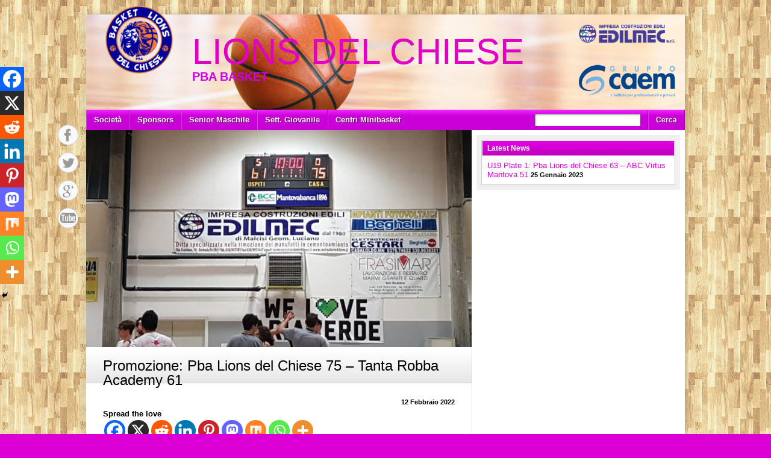

--- FILE ---
content_type: text/html; charset=UTF-8
request_url: https://www.lionsdelchiese.it/2022/02/12/promozione-pba-lions-del-chiese-75-tanta-robba-academy-61/
body_size: 16092
content:
<!DOCTYPE html>
<html lang="it-IT"><head>
<meta charset="UTF-8" />
<title>Promozione: Pba Lions del Chiese 75 - Tanta Robba Academy 61 - Lions del ChieseLions del Chiese</title>
<link rel="profile" href="https://gmpg.org/xfn/11" />
<!--[if IE]>
	<script src="https://html5shiv.googlecode.com/svn/trunk/html5.js"></script>
<![endif]-->
<link rel="pingback" href="https://www.lionsdelchiese.it/xmlrpc.php" />
<link rel="shortcut icon" href="" type="image/x-icon" />
<link rel="icon" href="" type="image/x-icon" />
<script type="text/javascript">
</script><meta name='robots' content='index, follow, max-image-preview:large, max-snippet:-1, max-video-preview:-1' />

	<!-- This site is optimized with the Yoast SEO plugin v20.11 - https://yoast.com/wordpress/plugins/seo/ -->
	<link rel="canonical" href="https://www.lionsdelchiese.it/2022/02/12/promozione-pba-lions-del-chiese-75-tanta-robba-academy-61/" />
	<meta property="og:locale" content="it_IT" />
	<meta property="og:type" content="article" />
	<meta property="og:title" content="Promozione: Pba Lions del Chiese 75 - Tanta Robba Academy 61 - Lions del Chiese" />
	<meta property="og:description" content="Spread the loveParziali: 18-12; 25-16; 18-17; 14-16 LIONS DEL CHIESE TL 2P 3P P Ghidelli Marco 2 4 1 13 Devincenti Diego 0 3 2 12 Lanfranchi Enea 7 2 0 11 Bellini Matteo 0 3 1 9 Simoni Daniele 1 2 1 8 Corradini Sebastiano 0 2 1 7 Soresini Matteo 0 3 0 [&hellip;]" />
	<meta property="og:url" content="https://www.lionsdelchiese.it/2022/02/12/promozione-pba-lions-del-chiese-75-tanta-robba-academy-61/" />
	<meta property="og:site_name" content="Lions del Chiese" />
	<meta property="article:published_time" content="2022-02-12T17:18:04+00:00" />
	<meta property="article:modified_time" content="2022-02-12T17:18:06+00:00" />
	<meta property="og:image" content="https://www.lionsdelchiese.it/wp-content/uploads/2022/02/IMG-20220211-WA0019-e1644686270215.jpg" />
	<meta property="og:image:width" content="1212" />
	<meta property="og:image:height" content="696" />
	<meta property="og:image:type" content="image/jpeg" />
	<meta name="author" content="Paolo" />
	<meta name="twitter:card" content="summary_large_image" />
	<meta name="twitter:label1" content="Scritto da" />
	<meta name="twitter:data1" content="Paolo" />
	<meta name="twitter:label2" content="Tempo di lettura stimato" />
	<meta name="twitter:data2" content="1 minuto" />
	<script type="application/ld+json" class="yoast-schema-graph">{"@context":"https://schema.org","@graph":[{"@type":"WebPage","@id":"https://www.lionsdelchiese.it/2022/02/12/promozione-pba-lions-del-chiese-75-tanta-robba-academy-61/","url":"https://www.lionsdelchiese.it/2022/02/12/promozione-pba-lions-del-chiese-75-tanta-robba-academy-61/","name":"Promozione: Pba Lions del Chiese 75 - Tanta Robba Academy 61 - Lions del Chiese","isPartOf":{"@id":"https://www.lionsdelchiese.it/#website"},"primaryImageOfPage":{"@id":"https://www.lionsdelchiese.it/2022/02/12/promozione-pba-lions-del-chiese-75-tanta-robba-academy-61/#primaryimage"},"image":{"@id":"https://www.lionsdelchiese.it/2022/02/12/promozione-pba-lions-del-chiese-75-tanta-robba-academy-61/#primaryimage"},"thumbnailUrl":"https://www.lionsdelchiese.it/wp-content/uploads/2022/02/IMG-20220211-WA0019-e1644686270215.jpg","datePublished":"2022-02-12T17:18:04+00:00","dateModified":"2022-02-12T17:18:06+00:00","author":{"@id":"https://www.lionsdelchiese.it/#/schema/person/d7b8d7bb1416ea474cef98eeba167ce3"},"breadcrumb":{"@id":"https://www.lionsdelchiese.it/2022/02/12/promozione-pba-lions-del-chiese-75-tanta-robba-academy-61/#breadcrumb"},"inLanguage":"it-IT","potentialAction":[{"@type":"ReadAction","target":["https://www.lionsdelchiese.it/2022/02/12/promozione-pba-lions-del-chiese-75-tanta-robba-academy-61/"]}]},{"@type":"ImageObject","inLanguage":"it-IT","@id":"https://www.lionsdelchiese.it/2022/02/12/promozione-pba-lions-del-chiese-75-tanta-robba-academy-61/#primaryimage","url":"https://www.lionsdelchiese.it/wp-content/uploads/2022/02/IMG-20220211-WA0019-e1644686270215.jpg","contentUrl":"https://www.lionsdelchiese.it/wp-content/uploads/2022/02/IMG-20220211-WA0019-e1644686270215.jpg","width":1212,"height":696},{"@type":"BreadcrumbList","@id":"https://www.lionsdelchiese.it/2022/02/12/promozione-pba-lions-del-chiese-75-tanta-robba-academy-61/#breadcrumb","itemListElement":[{"@type":"ListItem","position":1,"name":"Home","item":"https://www.lionsdelchiese.it/"},{"@type":"ListItem","position":2,"name":"Promozione: Pba Lions del Chiese 75 &#8211; Tanta Robba Academy 61"}]},{"@type":"WebSite","@id":"https://www.lionsdelchiese.it/#website","url":"https://www.lionsdelchiese.it/","name":"Lions del Chiese","description":"PBA Basket","potentialAction":[{"@type":"SearchAction","target":{"@type":"EntryPoint","urlTemplate":"https://www.lionsdelchiese.it/?s={search_term_string}"},"query-input":"required name=search_term_string"}],"inLanguage":"it-IT"},{"@type":"Person","@id":"https://www.lionsdelchiese.it/#/schema/person/d7b8d7bb1416ea474cef98eeba167ce3","name":"Paolo","image":{"@type":"ImageObject","inLanguage":"it-IT","@id":"https://www.lionsdelchiese.it/#/schema/person/image/","url":"https://secure.gravatar.com/avatar/5757dd19cfcce6693a4a26bd1a0d8f8c?s=96&d=mm&r=g","contentUrl":"https://secure.gravatar.com/avatar/5757dd19cfcce6693a4a26bd1a0d8f8c?s=96&d=mm&r=g","caption":"Paolo"},"url":"https://www.lionsdelchiese.it/author/popi/"}]}</script>
	<!-- / Yoast SEO plugin. -->


<link rel='dns-prefetch' href='//platform.twitter.com' />
<link rel='dns-prefetch' href='//platform-api.sharethis.com' />
<link rel='dns-prefetch' href='//fonts.googleapis.com' />
<link rel="alternate" type="application/rss+xml" title="Lions del Chiese &raquo; Feed" href="https://www.lionsdelchiese.it/feed/" />
<link rel="alternate" type="application/rss+xml" title="Lions del Chiese &raquo; Feed dei commenti" href="https://www.lionsdelchiese.it/comments/feed/" />
<link rel="alternate" type="application/rss+xml" title="Lions del Chiese &raquo; Promozione: Pba Lions del Chiese 75 &#8211; Tanta Robba Academy 61 Feed dei commenti" href="https://www.lionsdelchiese.it/2022/02/12/promozione-pba-lions-del-chiese-75-tanta-robba-academy-61/feed/" />
<script type="text/javascript">
window._wpemojiSettings = {"baseUrl":"https:\/\/s.w.org\/images\/core\/emoji\/14.0.0\/72x72\/","ext":".png","svgUrl":"https:\/\/s.w.org\/images\/core\/emoji\/14.0.0\/svg\/","svgExt":".svg","source":{"concatemoji":"https:\/\/www.lionsdelchiese.it\/wp-includes\/js\/wp-emoji-release.min.js?ver=6.2.8"}};
/*! This file is auto-generated */
!function(e,a,t){var n,r,o,i=a.createElement("canvas"),p=i.getContext&&i.getContext("2d");function s(e,t){p.clearRect(0,0,i.width,i.height),p.fillText(e,0,0);e=i.toDataURL();return p.clearRect(0,0,i.width,i.height),p.fillText(t,0,0),e===i.toDataURL()}function c(e){var t=a.createElement("script");t.src=e,t.defer=t.type="text/javascript",a.getElementsByTagName("head")[0].appendChild(t)}for(o=Array("flag","emoji"),t.supports={everything:!0,everythingExceptFlag:!0},r=0;r<o.length;r++)t.supports[o[r]]=function(e){if(p&&p.fillText)switch(p.textBaseline="top",p.font="600 32px Arial",e){case"flag":return s("\ud83c\udff3\ufe0f\u200d\u26a7\ufe0f","\ud83c\udff3\ufe0f\u200b\u26a7\ufe0f")?!1:!s("\ud83c\uddfa\ud83c\uddf3","\ud83c\uddfa\u200b\ud83c\uddf3")&&!s("\ud83c\udff4\udb40\udc67\udb40\udc62\udb40\udc65\udb40\udc6e\udb40\udc67\udb40\udc7f","\ud83c\udff4\u200b\udb40\udc67\u200b\udb40\udc62\u200b\udb40\udc65\u200b\udb40\udc6e\u200b\udb40\udc67\u200b\udb40\udc7f");case"emoji":return!s("\ud83e\udef1\ud83c\udffb\u200d\ud83e\udef2\ud83c\udfff","\ud83e\udef1\ud83c\udffb\u200b\ud83e\udef2\ud83c\udfff")}return!1}(o[r]),t.supports.everything=t.supports.everything&&t.supports[o[r]],"flag"!==o[r]&&(t.supports.everythingExceptFlag=t.supports.everythingExceptFlag&&t.supports[o[r]]);t.supports.everythingExceptFlag=t.supports.everythingExceptFlag&&!t.supports.flag,t.DOMReady=!1,t.readyCallback=function(){t.DOMReady=!0},t.supports.everything||(n=function(){t.readyCallback()},a.addEventListener?(a.addEventListener("DOMContentLoaded",n,!1),e.addEventListener("load",n,!1)):(e.attachEvent("onload",n),a.attachEvent("onreadystatechange",function(){"complete"===a.readyState&&t.readyCallback()})),(e=t.source||{}).concatemoji?c(e.concatemoji):e.wpemoji&&e.twemoji&&(c(e.twemoji),c(e.wpemoji)))}(window,document,window._wpemojiSettings);
</script>
<style type="text/css">
img.wp-smiley,
img.emoji {
	display: inline !important;
	border: none !important;
	box-shadow: none !important;
	height: 1em !important;
	width: 1em !important;
	margin: 0 0.07em !important;
	vertical-align: -0.1em !important;
	background: none !important;
	padding: 0 !important;
}
</style>
	<link rel='stylesheet' id='wp-block-library-css' href='https://www.lionsdelchiese.it/wp-includes/css/dist/block-library/style.min.css?ver=6.2.8' type='text/css' media='all' />
<link rel='stylesheet' id='classic-theme-styles-css' href='https://www.lionsdelchiese.it/wp-includes/css/classic-themes.min.css?ver=6.2.8' type='text/css' media='all' />
<style id='global-styles-inline-css' type='text/css'>
body{--wp--preset--color--black: #000000;--wp--preset--color--cyan-bluish-gray: #abb8c3;--wp--preset--color--white: #ffffff;--wp--preset--color--pale-pink: #f78da7;--wp--preset--color--vivid-red: #cf2e2e;--wp--preset--color--luminous-vivid-orange: #ff6900;--wp--preset--color--luminous-vivid-amber: #fcb900;--wp--preset--color--light-green-cyan: #7bdcb5;--wp--preset--color--vivid-green-cyan: #00d084;--wp--preset--color--pale-cyan-blue: #8ed1fc;--wp--preset--color--vivid-cyan-blue: #0693e3;--wp--preset--color--vivid-purple: #9b51e0;--wp--preset--gradient--vivid-cyan-blue-to-vivid-purple: linear-gradient(135deg,rgba(6,147,227,1) 0%,rgb(155,81,224) 100%);--wp--preset--gradient--light-green-cyan-to-vivid-green-cyan: linear-gradient(135deg,rgb(122,220,180) 0%,rgb(0,208,130) 100%);--wp--preset--gradient--luminous-vivid-amber-to-luminous-vivid-orange: linear-gradient(135deg,rgba(252,185,0,1) 0%,rgba(255,105,0,1) 100%);--wp--preset--gradient--luminous-vivid-orange-to-vivid-red: linear-gradient(135deg,rgba(255,105,0,1) 0%,rgb(207,46,46) 100%);--wp--preset--gradient--very-light-gray-to-cyan-bluish-gray: linear-gradient(135deg,rgb(238,238,238) 0%,rgb(169,184,195) 100%);--wp--preset--gradient--cool-to-warm-spectrum: linear-gradient(135deg,rgb(74,234,220) 0%,rgb(151,120,209) 20%,rgb(207,42,186) 40%,rgb(238,44,130) 60%,rgb(251,105,98) 80%,rgb(254,248,76) 100%);--wp--preset--gradient--blush-light-purple: linear-gradient(135deg,rgb(255,206,236) 0%,rgb(152,150,240) 100%);--wp--preset--gradient--blush-bordeaux: linear-gradient(135deg,rgb(254,205,165) 0%,rgb(254,45,45) 50%,rgb(107,0,62) 100%);--wp--preset--gradient--luminous-dusk: linear-gradient(135deg,rgb(255,203,112) 0%,rgb(199,81,192) 50%,rgb(65,88,208) 100%);--wp--preset--gradient--pale-ocean: linear-gradient(135deg,rgb(255,245,203) 0%,rgb(182,227,212) 50%,rgb(51,167,181) 100%);--wp--preset--gradient--electric-grass: linear-gradient(135deg,rgb(202,248,128) 0%,rgb(113,206,126) 100%);--wp--preset--gradient--midnight: linear-gradient(135deg,rgb(2,3,129) 0%,rgb(40,116,252) 100%);--wp--preset--duotone--dark-grayscale: url('#wp-duotone-dark-grayscale');--wp--preset--duotone--grayscale: url('#wp-duotone-grayscale');--wp--preset--duotone--purple-yellow: url('#wp-duotone-purple-yellow');--wp--preset--duotone--blue-red: url('#wp-duotone-blue-red');--wp--preset--duotone--midnight: url('#wp-duotone-midnight');--wp--preset--duotone--magenta-yellow: url('#wp-duotone-magenta-yellow');--wp--preset--duotone--purple-green: url('#wp-duotone-purple-green');--wp--preset--duotone--blue-orange: url('#wp-duotone-blue-orange');--wp--preset--font-size--small: 13px;--wp--preset--font-size--medium: 20px;--wp--preset--font-size--large: 36px;--wp--preset--font-size--x-large: 42px;--wp--preset--spacing--20: 0.44rem;--wp--preset--spacing--30: 0.67rem;--wp--preset--spacing--40: 1rem;--wp--preset--spacing--50: 1.5rem;--wp--preset--spacing--60: 2.25rem;--wp--preset--spacing--70: 3.38rem;--wp--preset--spacing--80: 5.06rem;--wp--preset--shadow--natural: 6px 6px 9px rgba(0, 0, 0, 0.2);--wp--preset--shadow--deep: 12px 12px 50px rgba(0, 0, 0, 0.4);--wp--preset--shadow--sharp: 6px 6px 0px rgba(0, 0, 0, 0.2);--wp--preset--shadow--outlined: 6px 6px 0px -3px rgba(255, 255, 255, 1), 6px 6px rgba(0, 0, 0, 1);--wp--preset--shadow--crisp: 6px 6px 0px rgba(0, 0, 0, 1);}:where(.is-layout-flex){gap: 0.5em;}body .is-layout-flow > .alignleft{float: left;margin-inline-start: 0;margin-inline-end: 2em;}body .is-layout-flow > .alignright{float: right;margin-inline-start: 2em;margin-inline-end: 0;}body .is-layout-flow > .aligncenter{margin-left: auto !important;margin-right: auto !important;}body .is-layout-constrained > .alignleft{float: left;margin-inline-start: 0;margin-inline-end: 2em;}body .is-layout-constrained > .alignright{float: right;margin-inline-start: 2em;margin-inline-end: 0;}body .is-layout-constrained > .aligncenter{margin-left: auto !important;margin-right: auto !important;}body .is-layout-constrained > :where(:not(.alignleft):not(.alignright):not(.alignfull)){max-width: var(--wp--style--global--content-size);margin-left: auto !important;margin-right: auto !important;}body .is-layout-constrained > .alignwide{max-width: var(--wp--style--global--wide-size);}body .is-layout-flex{display: flex;}body .is-layout-flex{flex-wrap: wrap;align-items: center;}body .is-layout-flex > *{margin: 0;}:where(.wp-block-columns.is-layout-flex){gap: 2em;}.has-black-color{color: var(--wp--preset--color--black) !important;}.has-cyan-bluish-gray-color{color: var(--wp--preset--color--cyan-bluish-gray) !important;}.has-white-color{color: var(--wp--preset--color--white) !important;}.has-pale-pink-color{color: var(--wp--preset--color--pale-pink) !important;}.has-vivid-red-color{color: var(--wp--preset--color--vivid-red) !important;}.has-luminous-vivid-orange-color{color: var(--wp--preset--color--luminous-vivid-orange) !important;}.has-luminous-vivid-amber-color{color: var(--wp--preset--color--luminous-vivid-amber) !important;}.has-light-green-cyan-color{color: var(--wp--preset--color--light-green-cyan) !important;}.has-vivid-green-cyan-color{color: var(--wp--preset--color--vivid-green-cyan) !important;}.has-pale-cyan-blue-color{color: var(--wp--preset--color--pale-cyan-blue) !important;}.has-vivid-cyan-blue-color{color: var(--wp--preset--color--vivid-cyan-blue) !important;}.has-vivid-purple-color{color: var(--wp--preset--color--vivid-purple) !important;}.has-black-background-color{background-color: var(--wp--preset--color--black) !important;}.has-cyan-bluish-gray-background-color{background-color: var(--wp--preset--color--cyan-bluish-gray) !important;}.has-white-background-color{background-color: var(--wp--preset--color--white) !important;}.has-pale-pink-background-color{background-color: var(--wp--preset--color--pale-pink) !important;}.has-vivid-red-background-color{background-color: var(--wp--preset--color--vivid-red) !important;}.has-luminous-vivid-orange-background-color{background-color: var(--wp--preset--color--luminous-vivid-orange) !important;}.has-luminous-vivid-amber-background-color{background-color: var(--wp--preset--color--luminous-vivid-amber) !important;}.has-light-green-cyan-background-color{background-color: var(--wp--preset--color--light-green-cyan) !important;}.has-vivid-green-cyan-background-color{background-color: var(--wp--preset--color--vivid-green-cyan) !important;}.has-pale-cyan-blue-background-color{background-color: var(--wp--preset--color--pale-cyan-blue) !important;}.has-vivid-cyan-blue-background-color{background-color: var(--wp--preset--color--vivid-cyan-blue) !important;}.has-vivid-purple-background-color{background-color: var(--wp--preset--color--vivid-purple) !important;}.has-black-border-color{border-color: var(--wp--preset--color--black) !important;}.has-cyan-bluish-gray-border-color{border-color: var(--wp--preset--color--cyan-bluish-gray) !important;}.has-white-border-color{border-color: var(--wp--preset--color--white) !important;}.has-pale-pink-border-color{border-color: var(--wp--preset--color--pale-pink) !important;}.has-vivid-red-border-color{border-color: var(--wp--preset--color--vivid-red) !important;}.has-luminous-vivid-orange-border-color{border-color: var(--wp--preset--color--luminous-vivid-orange) !important;}.has-luminous-vivid-amber-border-color{border-color: var(--wp--preset--color--luminous-vivid-amber) !important;}.has-light-green-cyan-border-color{border-color: var(--wp--preset--color--light-green-cyan) !important;}.has-vivid-green-cyan-border-color{border-color: var(--wp--preset--color--vivid-green-cyan) !important;}.has-pale-cyan-blue-border-color{border-color: var(--wp--preset--color--pale-cyan-blue) !important;}.has-vivid-cyan-blue-border-color{border-color: var(--wp--preset--color--vivid-cyan-blue) !important;}.has-vivid-purple-border-color{border-color: var(--wp--preset--color--vivid-purple) !important;}.has-vivid-cyan-blue-to-vivid-purple-gradient-background{background: var(--wp--preset--gradient--vivid-cyan-blue-to-vivid-purple) !important;}.has-light-green-cyan-to-vivid-green-cyan-gradient-background{background: var(--wp--preset--gradient--light-green-cyan-to-vivid-green-cyan) !important;}.has-luminous-vivid-amber-to-luminous-vivid-orange-gradient-background{background: var(--wp--preset--gradient--luminous-vivid-amber-to-luminous-vivid-orange) !important;}.has-luminous-vivid-orange-to-vivid-red-gradient-background{background: var(--wp--preset--gradient--luminous-vivid-orange-to-vivid-red) !important;}.has-very-light-gray-to-cyan-bluish-gray-gradient-background{background: var(--wp--preset--gradient--very-light-gray-to-cyan-bluish-gray) !important;}.has-cool-to-warm-spectrum-gradient-background{background: var(--wp--preset--gradient--cool-to-warm-spectrum) !important;}.has-blush-light-purple-gradient-background{background: var(--wp--preset--gradient--blush-light-purple) !important;}.has-blush-bordeaux-gradient-background{background: var(--wp--preset--gradient--blush-bordeaux) !important;}.has-luminous-dusk-gradient-background{background: var(--wp--preset--gradient--luminous-dusk) !important;}.has-pale-ocean-gradient-background{background: var(--wp--preset--gradient--pale-ocean) !important;}.has-electric-grass-gradient-background{background: var(--wp--preset--gradient--electric-grass) !important;}.has-midnight-gradient-background{background: var(--wp--preset--gradient--midnight) !important;}.has-small-font-size{font-size: var(--wp--preset--font-size--small) !important;}.has-medium-font-size{font-size: var(--wp--preset--font-size--medium) !important;}.has-large-font-size{font-size: var(--wp--preset--font-size--large) !important;}.has-x-large-font-size{font-size: var(--wp--preset--font-size--x-large) !important;}
.wp-block-navigation a:where(:not(.wp-element-button)){color: inherit;}
:where(.wp-block-columns.is-layout-flex){gap: 2em;}
.wp-block-pullquote{font-size: 1.5em;line-height: 1.6;}
</style>
<link rel='stylesheet' id='cntctfrm_form_style-css' href='https://www.lionsdelchiese.it/wp-content/plugins/contact-form-plugin/css/form_style.css?ver=4.3.1' type='text/css' media='all' />
<link rel='stylesheet' id='dashicons-css' href='https://www.lionsdelchiese.it/wp-includes/css/dashicons.min.css?ver=6.2.8' type='text/css' media='all' />
<link rel='stylesheet' id='sportspress-general-css' href='//www.lionsdelchiese.it/wp-content/plugins/sportspress/assets/css/sportspress.css?ver=2.7.22' type='text/css' media='all' />
<link rel='stylesheet' id='sportspress-icons-css' href='//www.lionsdelchiese.it/wp-content/plugins/sportspress/assets/css/icons.css?ver=2.7' type='text/css' media='all' />
<link rel='stylesheet' id='sportspress-roboto-css' href='//fonts.googleapis.com/css?family=Roboto%3A400%2C500&#038;subset=cyrillic%2Ccyrillic-ext%2Cgreek%2Cgreek-ext%2Clatin-ext%2Cvietnamese&#038;ver=2.7' type='text/css' media='all' />
<link rel='stylesheet' id='sportspress-style-css' href='//www.lionsdelchiese.it/wp-content/plugins/sportspress/assets/css/sportspress-style.css?ver=2.7' type='text/css' media='all' />
<link rel='stylesheet' id='sportspress-style-ltr-css' href='//www.lionsdelchiese.it/wp-content/plugins/sportspress/assets/css/sportspress-style-ltr.css?ver=2.7' type='text/css' media='all' />
<link rel='stylesheet' id='heateor_sss_frontend_css-css' href='https://www.lionsdelchiese.it/wp-content/plugins/sassy-social-share/public/css/sassy-social-share-public.css?ver=3.3.70' type='text/css' media='all' />
<style id='heateor_sss_frontend_css-inline-css' type='text/css'>
.heateor_sss_button_instagram span.heateor_sss_svg,a.heateor_sss_instagram span.heateor_sss_svg{background:radial-gradient(circle at 30% 107%,#fdf497 0,#fdf497 5%,#fd5949 45%,#d6249f 60%,#285aeb 90%)}.heateor_sss_horizontal_sharing .heateor_sss_svg,.heateor_sss_standard_follow_icons_container .heateor_sss_svg{color:#fff;border-width:0px;border-style:solid;border-color:transparent}.heateor_sss_horizontal_sharing .heateorSssTCBackground{color:#666}.heateor_sss_horizontal_sharing span.heateor_sss_svg:hover,.heateor_sss_standard_follow_icons_container span.heateor_sss_svg:hover{border-color:transparent;}.heateor_sss_vertical_sharing span.heateor_sss_svg,.heateor_sss_floating_follow_icons_container span.heateor_sss_svg{color:#fff;border-width:0px;border-style:solid;border-color:transparent;}.heateor_sss_vertical_sharing .heateorSssTCBackground{color:#666;}.heateor_sss_vertical_sharing span.heateor_sss_svg:hover,.heateor_sss_floating_follow_icons_container span.heateor_sss_svg:hover{border-color:transparent;}@media screen and (max-width:783px) {.heateor_sss_vertical_sharing{display:none!important}}div.heateor_sss_mobile_footer{display:none;}@media screen and (max-width:783px){div.heateor_sss_bottom_sharing .heateorSssTCBackground{background-color:white}div.heateor_sss_bottom_sharing{width:100%!important;left:0!important;}div.heateor_sss_bottom_sharing a{width:11.111111111111% !important;}div.heateor_sss_bottom_sharing .heateor_sss_svg{width: 100% !important;}div.heateor_sss_bottom_sharing div.heateorSssTotalShareCount{font-size:1em!important;line-height:28px!important}div.heateor_sss_bottom_sharing div.heateorSssTotalShareText{font-size:.7em!important;line-height:0px!important}div.heateor_sss_mobile_footer{display:block;height:40px;}.heateor_sss_bottom_sharing{padding:0!important;display:block!important;width:auto!important;bottom:-2px!important;top: auto!important;}.heateor_sss_bottom_sharing .heateor_sss_square_count{line-height:inherit;}.heateor_sss_bottom_sharing .heateorSssSharingArrow{display:none;}.heateor_sss_bottom_sharing .heateorSssTCBackground{margin-right:1.1em!important}}
</style>
<link rel='stylesheet' id='stylesheet-css' href='https://www.lionsdelchiese.it/wp-content/themes/lionstheme/style.css?ver=6.2.8' type='text/css' media='all' />
<link rel='stylesheet' id='jquery-fancybox-css' href='https://www.lionsdelchiese.it/wp-content/themes/lionstheme/js/fancybox/jquery.fancybox-1.3.4.css?ver=6.2.8' type='text/css' media='all' />
<style type="text/css"></style><script type='text/javascript' src='https://www.lionsdelchiese.it/wp-includes/js/jquery/jquery.min.js?ver=3.6.4' id='jquery-core-js'></script>
<script type='text/javascript' src='https://www.lionsdelchiese.it/wp-includes/js/jquery/jquery-migrate.min.js?ver=3.4.0' id='jquery-migrate-js'></script>
<script type='text/javascript' src='https://www.lionsdelchiese.it/wp-content/themes/lionstheme/js/html5shiv.js?ver=6.2.8' id='html5shiv-js'></script>
<script type='text/javascript' src='https://platform.twitter.com/widgets.js?ver=6.2.8' id='twitter-widgets-js'></script>
<script type='text/javascript' src='https://www.lionsdelchiese.it/wp-content/themes/lionstheme/js/jquery.themeboy-twitter.js?ver=6.2.8' id='themeboy-twitter-js'></script>
<script type='text/javascript' src='https://www.lionsdelchiese.it/wp-content/themes/lionstheme/js/jquery.themeboy-rotator.js?ver=6.2.8' id='themeboy-rotator-js'></script>
<script type='text/javascript' src='https://www.lionsdelchiese.it/wp-content/themes/lionstheme/js/jquery.evenHeights.1.0.0-min.js?ver=6.2.8' id='jquery-evenheights-js'></script>
<script type='text/javascript' src='https://www.lionsdelchiese.it/wp-content/themes/lionstheme/js/fancybox/jquery.easing-1.3.pack.js?ver=6.2.8' id='jquery-easing-js'></script>
<script type='text/javascript' src='https://www.lionsdelchiese.it/wp-content/themes/lionstheme/js/fancybox/jquery.mousewheel-3.0.4.pack.js?ver=6.2.8' id='jquery-mousewheel-js'></script>
<script type='text/javascript' src='https://www.lionsdelchiese.it/wp-content/themes/lionstheme/js/fancybox/jquery.fancybox-1.3.4.pack.js?ver=6.2.8' id='jquery-fancybox-js'></script>
<script type='text/javascript' src='//platform-api.sharethis.com/js/sharethis.js#source=googleanalytics-wordpress#product=ga&#038;property=5b90de2b91dd55001190611a' id='googleanalytics-platform-sharethis-js'></script>
<link rel="https://api.w.org/" href="https://www.lionsdelchiese.it/wp-json/" /><link rel="alternate" type="application/json" href="https://www.lionsdelchiese.it/wp-json/wp/v2/posts/78886" /><link rel="EditURI" type="application/rsd+xml" title="RSD" href="https://www.lionsdelchiese.it/xmlrpc.php?rsd" />
<link rel="wlwmanifest" type="application/wlwmanifest+xml" href="https://www.lionsdelchiese.it/wp-includes/wlwmanifest.xml" />
<meta name="generator" content="WordPress 6.2.8" />
<meta name="generator" content="SportsPress 2.7.22" />
<link rel='shortlink' href='https://www.lionsdelchiese.it/?p=78886' />
<link rel="alternate" type="application/json+oembed" href="https://www.lionsdelchiese.it/wp-json/oembed/1.0/embed?url=https%3A%2F%2Fwww.lionsdelchiese.it%2F2022%2F02%2F12%2Fpromozione-pba-lions-del-chiese-75-tanta-robba-academy-61%2F" />
<link rel="alternate" type="text/xml+oembed" href="https://www.lionsdelchiese.it/wp-json/oembed/1.0/embed?url=https%3A%2F%2Fwww.lionsdelchiese.it%2F2022%2F02%2F12%2Fpromozione-pba-lions-del-chiese-75-tanta-robba-academy-61%2F&#038;format=xml" />
<style type="text/css">
body,
.image-rotator .image_thumb ul li .more a,
.image-rotator .image_thumb ul li .more a:hover,
.tb_players .gallery-view li .name a,
ul.tb_matches-sidebar .kickoff time, ul.tb_matches-sidebar .kickoff .score,
#wrapper, #menu #searchform input#s,
ul.tb_matches-sidebar .kickoff a {
	color: #000000}
a,
.highlighted,
h2.entry-title {
	color: #e500e5;
}
a:hover {
	color: #bd00bd;
}
#header {
	background-image: url(https://www.lionsdelchiese.it/wp-content/uploads/2020/10/cropped-Athletics-Pages-Header-Image-10.png);
}
#header #maintitle h1,
#header #maintitle h1 a {
	color: #e200c4;
}
#header #maintitle h2,
#header #maintitle h2 a {
	color: #d300e2;
}
.image-rotator {
	background-color: #f5f5f5;	
}
.image-rotator .image_thumb ul li,
.image-rotator .image_thumb ul li .more a {
	color: #000000;
}
#wrapper,
#menu #searchform input#s {
	background-color: #ffffff;
}
#sidebar {
	background-color: #f0f0f0;
}
.widget-container {
	background-color: #ffffff;
}
#menu li:hover a,
#menu li:hover input,
#menu #searchform input#searchsubmit:hover,
.image-rotator .image_thumb ul li.active,
.image-rotator .image_thumb ul li.active a,
#content section h3,
.widget-container h3,
.contactform .button:hover,
input[type="submit"]:hover {
	color: #ffffff;
}
#menu {
	background-color: #ca00d8;
	background-image: -webkit-gradient(
		linear,
		left top,
		left bottom,
		color-stop(0, #f228ff),
		color-stop(0.3, #ca00d8)
	);
	background-image: -moz-linear-gradient(
	center top,
		#f228ff 0%,
		#ca00d8 30%
	);
}
#menu li {
	border-right-color: #a200b0;
	border-left-color: #f228ff;
}
#menu li a,
#menu #searchform input#searchsubmit {
	color: #ffffff;
}
#menu .menu li:hover {
	background-color: #db00db;
	background-image: -webkit-gradient(
		linear,
		left top,
		left bottom,
		color-stop(0, #ff28ff),
		color-stop(0.3, #db00db),
		color-stop(1, #db00db)
	);
	background-image: -moz-linear-gradient(
	center top,
		#ff28ff 0%,
		#db00db 30%,
		#db00db 100%
	);
	border-right-color: #950095;
	border-left-color: #e500e5;
}
#menu li ul.children,
#menu li ul.sub-menu {
	background-color: #db00db;
}
#content section h3,
.widget-container h3,
.tb_players .gallery-view li .number,
.navigation .nav-previous a:hover,
.navigation .nav-next a:hover,
.commentlist .comment .reply a:hover,
.contactform .button:hover,
.link-button a:hover,
input[type="submit"]:hover {
	background: #db00db;
	background-image: -webkit-gradient(
		linear,
		left top,
		left bottom,
		color-stop(0, #e500e5),
		color-stop(1, #bd00bd)
	);	
	background-image: -moz-linear-gradient(
		center top,
		#e500e5 0%,
		#bd00bd 100%
	);
	filter: progid:DXImageTransform.Microsoft.gradient(startColorstr='#e500e5', endColorstr='#bd00bd');
}
#respond h3 {
	color: #e500e5;
}
.image-rotator .image_thumb ul li.active {
	background: #db00db;
	background-image: -webkit-gradient(
		linear,
		left top,
		left bottom,
		color-stop(0, #e500e5),
		color-stop(1, #a900a9)
	);
	background-image: -moz-linear-gradient(
		center top,
		#e500e5 0%,
		#a900a9 100%
	);
	filter: progid:DXImageTransform.Microsoft.gradient(startColorstr='#e500e5', endColorstr='#a900a9');
	cursor: default;
	border-color: #810081;
}
.image-rotator .image_thumb ul li.active .more a:hover {
	color: #ffffff;	
}
#footer-widgets {
	background-color: #ea00ea;
}
#footer-widgets #footer-logo {
	background-image: url();
}


#content .navigation .nav-previous a:hover,
#content .navigation .nav-next a:hover {
	background: #db00db;
	background-image: -webkit-gradient(
		linear,
		left top,
		left bottom,
		color-stop(0, #e500e5),
		color-stop(1, #bd00bd)
	);
	background-image: -moz-linear-gradient(
		center top,
		#e500e5 0%,
		#bd00bd 100%
	);
	filter: progid:DXImageTransform.Microsoft.gradient(startColorstr='#e500e5', endColorstr='#bd00bd');
}

#main table tbody tr,
ul.tb_matches-sidebar li {
	border-color: #ffffff;
}
a.tb_view_all {
	color: #505050;
	text-shadow: 1px 1px 0 #ffffff;
}
a.tb_view_all:hover {
	color: #000000;
}
#sponsors {
	background-color: #f0f0f0;
}

</style>
<script>
(function() {
	(function (i, s, o, g, r, a, m) {
		i['GoogleAnalyticsObject'] = r;
		i[r] = i[r] || function () {
				(i[r].q = i[r].q || []).push(arguments)
			}, i[r].l = 1 * new Date();
		a = s.createElement(o),
			m = s.getElementsByTagName(o)[0];
		a.async = 1;
		a.src = g;
		m.parentNode.insertBefore(a, m)
	})(window, document, 'script', 'https://google-analytics.com/analytics.js', 'ga');

	ga('create', 'UA-4720897-10', 'auto');
			ga('send', 'pageview');
	})();
</script>
<style type="text/css" id="custom-background-css">
body.custom-background { background-color: #dd00d6; background-image: url("https://www.lionsdelchiese.it/wp-content/uploads/2020/06/base-Parquet.jpg"); background-position: center top; background-size: auto; background-repeat: repeat; background-attachment: scroll; }
</style>
	<link rel="icon" href="https://www.lionsdelchiese.it/wp-content/uploads/2015/09/BasketLionsdelchiesePBA150-50x50.png" sizes="32x32" />
<link rel="icon" href="https://www.lionsdelchiese.it/wp-content/uploads/2015/09/BasketLionsdelchiesePBA150.png" sizes="192x192" />
<link rel="apple-touch-icon" href="https://www.lionsdelchiese.it/wp-content/uploads/2015/09/BasketLionsdelchiesePBA150.png" />
<meta name="msapplication-TileImage" content="https://www.lionsdelchiese.it/wp-content/uploads/2015/09/BasketLionsdelchiesePBA150.png" />
</head>

<body data-rsssl=1 class="post-template-default single single-post postid-78886 single-format-standard custom-background">
<div id="fb-root"></div>
<div id="wrapper">
	<header id="header">
		<a id="logo" href="https://www.lionsdelchiese.it"><img src="https://www.lionsdelchiese.it/wp-content/uploads/2015/09/BasketLionsdelchiesePBA180-e1603792862475.png" alt="Lions del Chiese" /></a>
		<hgroup id="maintitle">
							<h1><a href="https://www.lionsdelchiese.it">Lions del Chiese</a></h1>
				<h2><a href="https://www.lionsdelchiese.it">PBA Basket</a></h2>
					</hgroup>
					<div id="sponsor">
								<a href="http://www.costruzioniedilmec.it/" target="_blank">
					<img width="160" height="32" src="https://www.lionsdelchiese.it/wp-content/uploads/2021/12/logo_edilmec-a-160x32.png" class="attachment-sponsor-header size-sponsor-header wp-post-image" alt="Edilmec" decoding="async" loading="lazy" title="Edilmec" srcset="https://www.lionsdelchiese.it/wp-content/uploads/2021/12/logo_edilmec-a-160x32.png 160w, https://www.lionsdelchiese.it/wp-content/uploads/2021/12/logo_edilmec-a-300x59.png 300w, https://www.lionsdelchiese.it/wp-content/uploads/2021/12/logo_edilmec-a-128x25.png 128w, https://www.lionsdelchiese.it/wp-content/uploads/2021/12/logo_edilmec-a-32x6.png 32w, https://www.lionsdelchiese.it/wp-content/uploads/2021/12/logo_edilmec-a-150x30.png 150w, https://www.lionsdelchiese.it/wp-content/uploads/2021/12/logo_edilmec-a-100x20.png 100w, https://www.lionsdelchiese.it/wp-content/uploads/2021/12/logo_edilmec-a-50x10.png 50w, https://www.lionsdelchiese.it/wp-content/uploads/2021/12/logo_edilmec-a-25x5.png 25w, https://www.lionsdelchiese.it/wp-content/uploads/2021/12/logo_edilmec-a.png 430w" sizes="(max-width: 160px) 100vw, 160px" />				</a>
			</div>
							<div id="sponsor">
								<a href="http://www.caemgroup.it/" target="_blank">
					<img width="160" height="56" src="https://www.lionsdelchiese.it/wp-content/uploads/2021/12/logoCaem-160x56.png" class="attachment-sponsor-header size-sponsor-header wp-post-image" alt="Caem Group" decoding="async" loading="lazy" title="Caem Group" srcset="https://www.lionsdelchiese.it/wp-content/uploads/2021/12/logoCaem-160x56.png 160w, https://www.lionsdelchiese.it/wp-content/uploads/2021/12/logoCaem-128x45.png 128w, https://www.lionsdelchiese.it/wp-content/uploads/2021/12/logoCaem-32x11.png 32w, https://www.lionsdelchiese.it/wp-content/uploads/2021/12/logoCaem-150x52.png 150w, https://www.lionsdelchiese.it/wp-content/uploads/2021/12/logoCaem-100x35.png 100w, https://www.lionsdelchiese.it/wp-content/uploads/2021/12/logoCaem-50x17.png 50w, https://www.lionsdelchiese.it/wp-content/uploads/2021/12/logoCaem-25x9.png 25w, https://www.lionsdelchiese.it/wp-content/uploads/2021/12/logoCaem.png 250w" sizes="(max-width: 160px) 100vw, 160px" />				</a>
			</div>
				<ul id="social">
			<li class="facebook"><a href="http://facebook.com/basketlions" title="Facebook" target="_blank">Facebook</a></li>			<li class="twitter"><a href="http://twitter.com/bsklions" title="Twitter" target="_blank">Twitter</a></li>									<li class="gplus"><a href="https://plus.google.com/117666162243368888698" title="Google+" target="_blank">Google+</a></li>			<li class="youtube"><a href="http://www.youtube.com/channel/UCZxg6Ua8wamftGMmtBXvJPw" title="YouTube" target="_blank">YouTube</a></li>					</ul>
		<div class="clear"></div>
	</header>
	<nav id="menu" class="clearfix">
		<div class="menu-header"><ul id="menu-menu" class="menu"><li id="menu-item-2167" class="menu-item menu-item-type-post_type menu-item-object-page menu-item-has-children menu-item-2167"><a href="https://www.lionsdelchiese.it/societa/">Società</a>
<ul class="sub-menu">
	<li id="menu-item-2170" class="menu-item menu-item-type-post_type menu-item-object-page menu-item-2170"><a href="https://www.lionsdelchiese.it/staff-tecnico/">Staff Tecnico</a></li>
	<li id="menu-item-9219" class="menu-item menu-item-type-post_type menu-item-object-page menu-item-9219"><a href="https://www.lionsdelchiese.it/contatti/">Contatti</a></li>
</ul>
</li>
<li id="menu-item-2185" class="menu-item menu-item-type-post_type menu-item-object-page menu-item-2185"><a href="https://www.lionsdelchiese.it/sponsors/">Sponsors</a></li>
<li id="menu-item-7208" class="menu-item menu-item-type-post_type menu-item-object-page menu-item-7208"><a href="https://www.lionsdelchiese.it/1-divisione-m/">Senior Maschile</a></li>
<li id="menu-item-2181" class="menu-item menu-item-type-post_type menu-item-object-page menu-item-has-children menu-item-2181"><a href="https://www.lionsdelchiese.it/settore-giovanile/">Sett. Giovanile</a>
<ul class="sub-menu">
	<li id="menu-item-79562" class="menu-item menu-item-type-post_type menu-item-object-page menu-item-has-children menu-item-79562"><a href="https://www.lionsdelchiese.it/u19-plate-1/">U19 Plate 1</a>
	<ul class="sub-menu">
		<li id="menu-item-79232" class="menu-item menu-item-type-post_type menu-item-object-page menu-item-79232"><a href="https://www.lionsdelchiese.it/under-20/">Under 19</a></li>
	</ul>
</li>
	<li id="menu-item-79585" class="menu-item menu-item-type-post_type menu-item-object-page menu-item-has-children menu-item-79585"><a href="https://www.lionsdelchiese.it/u17-bronze-3/">U17 Bronze 3</a>
	<ul class="sub-menu">
		<li id="menu-item-78624" class="menu-item menu-item-type-post_type menu-item-object-page menu-item-78624"><a href="https://www.lionsdelchiese.it/under-18/">Under 17</a></li>
	</ul>
</li>
	<li id="menu-item-79584" class="menu-item menu-item-type-post_type menu-item-object-page menu-item-has-children menu-item-79584"><a href="https://www.lionsdelchiese.it/u15-bronze-2/">U15 Bronze 2</a>
	<ul class="sub-menu">
		<li id="menu-item-11909" class="menu-item menu-item-type-post_type menu-item-object-page menu-item-11909"><a href="https://www.lionsdelchiese.it/under-15/">Under 15</a></li>
	</ul>
</li>
	<li id="menu-item-9220" class="menu-item menu-item-type-post_type menu-item-object-page menu-item-9220"><a href="https://www.lionsdelchiese.it/under-14/">Under 14</a></li>
	<li id="menu-item-9235" class="menu-item menu-item-type-post_type menu-item-object-page menu-item-9235"><a href="https://www.lionsdelchiese.it/under-13/">Under 13</a></li>
</ul>
</li>
<li id="menu-item-2180" class="menu-item menu-item-type-post_type menu-item-object-page menu-item-has-children menu-item-2180"><a href="https://www.lionsdelchiese.it/centri-minibasket/">Centri Minibasket</a>
<ul class="sub-menu">
	<li id="menu-item-2152" class="menu-item menu-item-type-post_type menu-item-object-page menu-item-2152"><a href="https://www.lionsdelchiese.it/dove-giochiamo/asola/">Asola</a></li>
	<li id="menu-item-2153" class="menu-item menu-item-type-post_type menu-item-object-page menu-item-2153"><a href="https://www.lionsdelchiese.it/dove-giochiamo/casalmoro/">Casalmoro</a></li>
	<li id="menu-item-2155" class="menu-item menu-item-type-post_type menu-item-object-page menu-item-2155"><a href="https://www.lionsdelchiese.it/dove-giochiamo/castel-goffredo/">Castel Goffredo</a></li>
	<li id="menu-item-2156" class="menu-item menu-item-type-post_type menu-item-object-page menu-item-2156"><a href="https://www.lionsdelchiese.it/dove-giochiamo/gambara/">Gambara</a></li>
</ul>
</li>
</ul></div>		<form role="search" method="get" id="searchform" action="https://www.lionsdelchiese.it/">
	<ul>
		<li class="query"><input type="text" value="" name="s" id="s" /></li>
		<li><input type="submit" id="searchsubmit" value="Cerca" /></li>
	</ul>
</form>	</nav>
	<div id="main" class="clearfix">
		<div id="container">
		<div class="featured-image">
	<img width="640" height="360" src="https://www.lionsdelchiese.it/wp-content/uploads/2022/02/IMG-20220211-WA0019-e1644686270215-640x360.jpg" class="attachment-featured-image size-featured-image wp-post-image" alt="" decoding="async" loading="lazy" title="Promozione: Pba Lions del Chiese 75 &#8211; Tanta Robba Academy 61" srcset="https://www.lionsdelchiese.it/wp-content/uploads/2022/02/IMG-20220211-WA0019-e1644686270215-640x360.jpg 640w, https://www.lionsdelchiese.it/wp-content/uploads/2022/02/IMG-20220211-WA0019-e1644686270215-32x18.jpg 32w, https://www.lionsdelchiese.it/wp-content/uploads/2022/02/IMG-20220211-WA0019-e1644686270215-100x57.jpg 100w, https://www.lionsdelchiese.it/wp-content/uploads/2022/02/IMG-20220211-WA0019-e1644686270215-50x29.jpg 50w, https://www.lionsdelchiese.it/wp-content/uploads/2022/02/IMG-20220211-WA0019-e1644686270215-25x14.jpg 25w" sizes="(max-width: 640px) 100vw, 640px" /></div>
<div class="entry-title">
	<h1>Promozione: Pba Lions del Chiese 75 &#8211; Tanta Robba Academy 61</h1>
	<span class="post-date text-right">12 Febbraio 2022</span>
</div>
<div id="content" role="main">
			<div id="post-78886" class="post-78886 post type-post status-publish format-standard has-post-thumbnail hentry category-senza-categoria">
			<div class="entry-content">
				<div class='heateorSssClear'></div><div  class='heateor_sss_sharing_container heateor_sss_horizontal_sharing' data-heateor-sss-href='https://www.lionsdelchiese.it/2022/02/12/promozione-pba-lions-del-chiese-75-tanta-robba-academy-61/'><div class='heateor_sss_sharing_title' style="font-weight:bold" >Spread the love</div><div class="heateor_sss_sharing_ul"><a aria-label="Facebook" class="heateor_sss_facebook" href="https://www.facebook.com/sharer/sharer.php?u=https%3A%2F%2Fwww.lionsdelchiese.it%2F2022%2F02%2F12%2Fpromozione-pba-lions-del-chiese-75-tanta-robba-academy-61%2F" title="Facebook" rel="nofollow noopener" target="_blank" style="font-size:32px!important;box-shadow:none;display:inline-block;vertical-align:middle"><span class="heateor_sss_svg" style="background-color:#0765FE;width:35px;height:35px;border-radius:999px;display:inline-block;opacity:1;float:left;font-size:32px;box-shadow:none;display:inline-block;font-size:16px;padding:0 4px;vertical-align:middle;background-repeat:repeat;overflow:hidden;padding:0;cursor:pointer;box-sizing:content-box"><svg style="display:block;border-radius:999px;" focusable="false" aria-hidden="true" xmlns="http://www.w3.org/2000/svg" width="100%" height="100%" viewBox="0 0 32 32"><path fill="#fff" d="M28 16c0-6.627-5.373-12-12-12S4 9.373 4 16c0 5.628 3.875 10.35 9.101 11.647v-7.98h-2.474V16H13.1v-1.58c0-4.085 1.849-5.978 5.859-5.978.76 0 2.072.15 2.608.298v3.325c-.283-.03-.775-.045-1.386-.045-1.967 0-2.728.745-2.728 2.683V16h3.92l-.673 3.667h-3.247v8.245C23.395 27.195 28 22.135 28 16Z"></path></svg></span></a><a aria-label="X" class="heateor_sss_button_x" href="https://twitter.com/intent/tweet?text=Promozione%3A%20Pba%20Lions%20del%20Chiese%2075%20-%20Tanta%20Robba%20Academy%2061&url=https%3A%2F%2Fwww.lionsdelchiese.it%2F2022%2F02%2F12%2Fpromozione-pba-lions-del-chiese-75-tanta-robba-academy-61%2F" title="X" rel="nofollow noopener" target="_blank" style="font-size:32px!important;box-shadow:none;display:inline-block;vertical-align:middle"><span class="heateor_sss_svg heateor_sss_s__default heateor_sss_s_x" style="background-color:#2a2a2a;width:35px;height:35px;border-radius:999px;display:inline-block;opacity:1;float:left;font-size:32px;box-shadow:none;display:inline-block;font-size:16px;padding:0 4px;vertical-align:middle;background-repeat:repeat;overflow:hidden;padding:0;cursor:pointer;box-sizing:content-box"><svg width="100%" height="100%" style="display:block;border-radius:999px;" focusable="false" aria-hidden="true" xmlns="http://www.w3.org/2000/svg" viewBox="0 0 32 32"><path fill="#fff" d="M21.751 7h3.067l-6.7 7.658L26 25.078h-6.172l-4.833-6.32-5.531 6.32h-3.07l7.167-8.19L6 7h6.328l4.37 5.777L21.75 7Zm-1.076 16.242h1.7L11.404 8.74H9.58l11.094 14.503Z"></path></svg></span></a><a aria-label="Reddit" class="heateor_sss_button_reddit" href="http://reddit.com/submit?url=https%3A%2F%2Fwww.lionsdelchiese.it%2F2022%2F02%2F12%2Fpromozione-pba-lions-del-chiese-75-tanta-robba-academy-61%2F&title=Promozione%3A%20Pba%20Lions%20del%20Chiese%2075%20-%20Tanta%20Robba%20Academy%2061" title="Reddit" rel="nofollow noopener" target="_blank" style="font-size:32px!important;box-shadow:none;display:inline-block;vertical-align:middle"><span class="heateor_sss_svg heateor_sss_s__default heateor_sss_s_reddit" style="background-color:#ff5700;width:35px;height:35px;border-radius:999px;display:inline-block;opacity:1;float:left;font-size:32px;box-shadow:none;display:inline-block;font-size:16px;padding:0 4px;vertical-align:middle;background-repeat:repeat;overflow:hidden;padding:0;cursor:pointer;box-sizing:content-box"><svg style="display:block;border-radius:999px;" focusable="false" aria-hidden="true" xmlns="http://www.w3.org/2000/svg" width="100%" height="100%" viewBox="-3.5 -3.5 39 39"><path d="M28.543 15.774a2.953 2.953 0 0 0-2.951-2.949 2.882 2.882 0 0 0-1.9.713 14.075 14.075 0 0 0-6.85-2.044l1.38-4.349 3.768.884a2.452 2.452 0 1 0 .24-1.176l-4.274-1a.6.6 0 0 0-.709.4l-1.659 5.224a14.314 14.314 0 0 0-7.316 2.029 2.908 2.908 0 0 0-1.872-.681 2.942 2.942 0 0 0-1.618 5.4 5.109 5.109 0 0 0-.062.765c0 4.158 5.037 7.541 11.229 7.541s11.22-3.383 11.22-7.541a5.2 5.2 0 0 0-.053-.706 2.963 2.963 0 0 0 1.427-2.51zm-18.008 1.88a1.753 1.753 0 0 1 1.73-1.74 1.73 1.73 0 0 1 1.709 1.74 1.709 1.709 0 0 1-1.709 1.711 1.733 1.733 0 0 1-1.73-1.711zm9.565 4.968a5.573 5.573 0 0 1-4.081 1.272h-.032a5.576 5.576 0 0 1-4.087-1.272.6.6 0 0 1 .844-.854 4.5 4.5 0 0 0 3.238.927h.032a4.5 4.5 0 0 0 3.237-.927.6.6 0 1 1 .844.854zm-.331-3.256a1.726 1.726 0 1 1 1.709-1.712 1.717 1.717 0 0 1-1.712 1.712z" fill="#fff"/></svg></span></a><a aria-label="Linkedin" class="heateor_sss_button_linkedin" href="https://www.linkedin.com/sharing/share-offsite/?url=https%3A%2F%2Fwww.lionsdelchiese.it%2F2022%2F02%2F12%2Fpromozione-pba-lions-del-chiese-75-tanta-robba-academy-61%2F" title="Linkedin" rel="nofollow noopener" target="_blank" style="font-size:32px!important;box-shadow:none;display:inline-block;vertical-align:middle"><span class="heateor_sss_svg heateor_sss_s__default heateor_sss_s_linkedin" style="background-color:#0077b5;width:35px;height:35px;border-radius:999px;display:inline-block;opacity:1;float:left;font-size:32px;box-shadow:none;display:inline-block;font-size:16px;padding:0 4px;vertical-align:middle;background-repeat:repeat;overflow:hidden;padding:0;cursor:pointer;box-sizing:content-box"><svg style="display:block;border-radius:999px;" focusable="false" aria-hidden="true" xmlns="http://www.w3.org/2000/svg" width="100%" height="100%" viewBox="0 0 32 32"><path d="M6.227 12.61h4.19v13.48h-4.19V12.61zm2.095-6.7a2.43 2.43 0 0 1 0 4.86c-1.344 0-2.428-1.09-2.428-2.43s1.084-2.43 2.428-2.43m4.72 6.7h4.02v1.84h.058c.56-1.058 1.927-2.176 3.965-2.176 4.238 0 5.02 2.792 5.02 6.42v7.395h-4.183v-6.56c0-1.564-.03-3.574-2.178-3.574-2.18 0-2.514 1.7-2.514 3.46v6.668h-4.187V12.61z" fill="#fff"></path></svg></span></a><a aria-label="Pinterest" class="heateor_sss_button_pinterest" href="https://www.lionsdelchiese.it/2022/02/12/promozione-pba-lions-del-chiese-75-tanta-robba-academy-61/" onclick="event.preventDefault();javascript:void( (function() {var e=document.createElement('script' );e.setAttribute('type','text/javascript' );e.setAttribute('charset','UTF-8' );e.setAttribute('src','//assets.pinterest.com/js/pinmarklet.js?r='+Math.random()*99999999);document.body.appendChild(e)})());" title="Pinterest" rel="noopener" style="font-size:32px!important;box-shadow:none;display:inline-block;vertical-align:middle"><span class="heateor_sss_svg heateor_sss_s__default heateor_sss_s_pinterest" style="background-color:#cc2329;width:35px;height:35px;border-radius:999px;display:inline-block;opacity:1;float:left;font-size:32px;box-shadow:none;display:inline-block;font-size:16px;padding:0 4px;vertical-align:middle;background-repeat:repeat;overflow:hidden;padding:0;cursor:pointer;box-sizing:content-box"><svg style="display:block;border-radius:999px;" focusable="false" aria-hidden="true" xmlns="http://www.w3.org/2000/svg" width="100%" height="100%" viewBox="-2 -2 35 35"><path fill="#fff" d="M16.539 4.5c-6.277 0-9.442 4.5-9.442 8.253 0 2.272.86 4.293 2.705 5.046.303.125.574.005.662-.33.061-.231.205-.816.27-1.06.088-.331.053-.447-.191-.736-.532-.627-.873-1.439-.873-2.591 0-3.338 2.498-6.327 6.505-6.327 3.548 0 5.497 2.168 5.497 5.062 0 3.81-1.686 7.025-4.188 7.025-1.382 0-2.416-1.142-2.085-2.545.397-1.674 1.166-3.48 1.166-4.689 0-1.081-.581-1.983-1.782-1.983-1.413 0-2.548 1.462-2.548 3.419 0 1.247.421 2.091.421 2.091l-1.699 7.199c-.505 2.137-.076 4.755-.039 5.019.021.158.223.196.314.077.13-.17 1.813-2.247 2.384-4.324.162-.587.929-3.631.929-3.631.46.876 1.801 1.646 3.227 1.646 4.247 0 7.128-3.871 7.128-9.053.003-3.918-3.317-7.568-8.361-7.568z"/></svg></span></a><a aria-label="Mastodon" class="heateor_sss_button_mastodon" href="https://mastodon.social/share?text=https%3A%2F%2Fwww.lionsdelchiese.it%2F2022%2F02%2F12%2Fpromozione-pba-lions-del-chiese-75-tanta-robba-academy-61%2F&title=Promozione%3A%20Pba%20Lions%20del%20Chiese%2075%20-%20Tanta%20Robba%20Academy%2061" title="Mastodon" rel="nofollow noopener" target="_blank" style="font-size:32px!important;box-shadow:none;display:inline-block;vertical-align:middle"><span class="heateor_sss_svg heateor_sss_s__default heateor_sss_s_mastodon" style="background-color:#6364FF;width:35px;height:35px;border-radius:999px;display:inline-block;opacity:1;float:left;font-size:32px;box-shadow:none;display:inline-block;font-size:16px;padding:0 4px;vertical-align:middle;background-repeat:repeat;overflow:hidden;padding:0;cursor:pointer;box-sizing:content-box"><svg style="display:block;border-radius:999px;" focusable="false" aria-hidden="true" xmlns="http://www.w3.org/2000/svg" width="100%" height="100%" viewBox="-3.5 -3.5 39 39"><path d="M27 12c0-5.12-3.35-6.62-3.35-6.62C22 4.56 19.05 4.23 16 4.21c-3 0-5.92.35-7.61 1.12C8.36 5.33 5 6.83 5 12v4c.12 5 .92 9.93 5.54 11.16a17.67 17.67 0 005.44.6 10.88 10.88 0 004.18-.95l-.09-1.95a13.36 13.36 0 01-4.07.54c-2.12-.07-4.37-.23-4.71-2.84a5.58 5.58 0 01-.05-.73 27.46 27.46 0 004.73.63 26.76 26.76 0 004.68-.28c3-.35 5.53-2.17 5.85-3.83A39.25 39.25 0 0027 12zm-3.95 6.59h-2.46v-6c0-1.27-.53-1.91-1.6-1.91s-1.77.76-1.77 2.27v3.29h-2.44v-3.35c0-1.51-.59-2.27-1.77-2.27s-1.6.64-1.6 1.91v6H9v-6.18a4.49 4.49 0 011-3 3.39 3.39 0 012.63-1.12 3.17 3.17 0 012.84 1.44l.61 1 .61-1a3.17 3.17 0 012.84-1.44 3.39 3.39 0 012.63 1.12 4.49 4.49 0 011 3z" fill="#fff"></path></svg></span></a><a aria-label="Mix" class="heateor_sss_button_mix" href="https://mix.com/mixit?url=https%3A%2F%2Fwww.lionsdelchiese.it%2F2022%2F02%2F12%2Fpromozione-pba-lions-del-chiese-75-tanta-robba-academy-61%2F" title="Mix" rel="nofollow noopener" target="_blank" style="font-size:32px!important;box-shadow:none;display:inline-block;vertical-align:middle"><span class="heateor_sss_svg heateor_sss_s__default heateor_sss_s_mix" style="background-color:#ff8226;width:35px;height:35px;border-radius:999px;display:inline-block;opacity:1;float:left;font-size:32px;box-shadow:none;display:inline-block;font-size:16px;padding:0 4px;vertical-align:middle;background-repeat:repeat;overflow:hidden;padding:0;cursor:pointer;box-sizing:content-box"><svg focusable="false" aria-hidden="true" xmlns="http://www.w3.org/2000/svg" width="100%" height="100%" viewBox="-7 -8 45 45"><g fill="#fff"><path opacity=".8" d="M27.87 4.125c-5.224 0-9.467 4.159-9.467 9.291v2.89c0-1.306 1.074-2.362 2.399-2.362s2.399 1.056 2.399 2.362v1.204c0 1.306 1.074 2.362 2.399 2.362s2.399-1.056 2.399-2.362V4.134c-.036-.009-.082-.009-.129-.009"/><path d="M4 4.125v12.94c2.566 0 4.668-1.973 4.807-4.465v-2.214c0-.065 0-.12.009-.176.093-1.213 1.13-2.177 2.39-2.177 1.325 0 2.399 1.056 2.399 2.362v9.226c0 1.306 1.074 2.353 2.399 2.353s2.399-1.056 2.399-2.353v-6.206c0-5.132 4.233-9.291 9.467-9.291H4z"/><path opacity=".8" d="M4 17.074v8.438c0 1.306 1.074 2.362 2.399 2.362s2.399-1.056 2.399-2.362V12.61C8.659 15.102 6.566 17.074 4 17.074"/></g></svg></span></a><a aria-label="Whatsapp" class="heateor_sss_whatsapp" href="https://api.whatsapp.com/send?text=Promozione%3A%20Pba%20Lions%20del%20Chiese%2075%20-%20Tanta%20Robba%20Academy%2061%20https%3A%2F%2Fwww.lionsdelchiese.it%2F2022%2F02%2F12%2Fpromozione-pba-lions-del-chiese-75-tanta-robba-academy-61%2F" title="Whatsapp" rel="nofollow noopener" target="_blank" style="font-size:32px!important;box-shadow:none;display:inline-block;vertical-align:middle"><span class="heateor_sss_svg" style="background-color:#55eb4c;width:35px;height:35px;border-radius:999px;display:inline-block;opacity:1;float:left;font-size:32px;box-shadow:none;display:inline-block;font-size:16px;padding:0 4px;vertical-align:middle;background-repeat:repeat;overflow:hidden;padding:0;cursor:pointer;box-sizing:content-box"><svg style="display:block;border-radius:999px;" focusable="false" aria-hidden="true" xmlns="http://www.w3.org/2000/svg" width="100%" height="100%" viewBox="-6 -5 40 40"><path class="heateor_sss_svg_stroke heateor_sss_no_fill" stroke="#fff" stroke-width="2" fill="none" d="M 11.579798566743314 24.396926207859085 A 10 10 0 1 0 6.808479557110079 20.73576436351046"></path><path d="M 7 19 l -1 6 l 6 -1" class="heateor_sss_no_fill heateor_sss_svg_stroke" stroke="#fff" stroke-width="2" fill="none"></path><path d="M 10 10 q -1 8 8 11 c 5 -1 0 -6 -1 -3 q -4 -3 -5 -5 c 4 -2 -1 -5 -1 -4" fill="#fff"></path></svg></span></a><a class="heateor_sss_more" aria-label="More" title="More" rel="nofollow noopener" style="font-size: 32px!important;border:0;box-shadow:none;display:inline-block!important;font-size:16px;padding:0 4px;vertical-align: middle;display:inline;" href="https://www.lionsdelchiese.it/2022/02/12/promozione-pba-lions-del-chiese-75-tanta-robba-academy-61/" onclick="event.preventDefault()"><span class="heateor_sss_svg" style="background-color:#ee8e2d;width:35px;height:35px;border-radius:999px;display:inline-block!important;opacity:1;float:left;font-size:32px!important;box-shadow:none;display:inline-block;font-size:16px;padding:0 4px;vertical-align:middle;display:inline;background-repeat:repeat;overflow:hidden;padding:0;cursor:pointer;box-sizing:content-box;" onclick="heateorSssMoreSharingPopup(this, 'https://www.lionsdelchiese.it/2022/02/12/promozione-pba-lions-del-chiese-75-tanta-robba-academy-61/', 'Promozione%3A%20Pba%20Lions%20del%20Chiese%2075%20-%20Tanta%20Robba%20Academy%2061', '' )"><svg xmlns="http://www.w3.org/2000/svg" xmlns:xlink="http://www.w3.org/1999/xlink" viewBox="-.3 0 32 32" version="1.1" width="100%" height="100%" style="display:block;border-radius:999px;" xml:space="preserve"><g><path fill="#fff" d="M18 14V8h-4v6H8v4h6v6h4v-6h6v-4h-6z" fill-rule="evenodd"></path></g></svg></span></a></div><div class="heateorSssClear"></div></div><div class='heateorSssClear'></div>
<p>Parziali: 18-12; 25-16; 18-17; 14-16</p>



<figure id="homeTable" class="wp-block-table"><table><thead><tr><th>LIONS DEL CHIESE</th><th>TL</th><th>2P</th><th>3P</th><th>P</th></tr></thead><tbody><tr><td><strong>Ghidelli Marco</strong></td><td>2</td><td>4</td><td>1</td><td>13</td></tr><tr><td><strong>Devincenti Diego</strong></td><td>0</td><td>3</td><td>2</td><td>12</td></tr><tr><td><strong>Lanfranchi Enea</strong></td><td>7</td><td>2</td><td>0</td><td>11</td></tr><tr><td><strong>Bellini Matteo</strong></td><td>0</td><td>3</td><td>1</td><td>9</td></tr><tr><td><strong>Simoni Daniele</strong></td><td>1</td><td>2</td><td>1</td><td>8</td></tr><tr><td><strong>Corradini Sebastiano</strong></td><td>0</td><td>2</td><td>1</td><td>7</td></tr><tr><td><strong>Soresini Matteo</strong></td><td>0</td><td>3</td><td>0</td><td>6</td></tr><tr><td><strong>Cheng Alessio</strong></td><td>2</td><td>1</td><td>0</td><td>4</td></tr><tr><td><strong>Piazza Mattia</strong></td><td>1</td><td>1</td><td>0</td><td>3</td></tr><tr><td><strong>Vlasov Alex</strong></td><td>0</td><td>1</td><td>0</td><td>2</td></tr><tr><td><strong>Trivellin Michele</strong></td><td>0</td><td>0</td><td>0</td><td>0</td></tr><tr><td><strong>Abdoulaye Ripovawe</strong></td><td>&#8211;</td><td>&#8211;</td><td>&#8211;</td><td>NE</td></tr><tr><td><strong>Fornasini E.</strong></td><td>Allenatore</td></tr></tbody></table></figure>
<div class='heateor_sss_sharing_container heateor_sss_vertical_sharing heateor_sss_bottom_sharing' style='width:44px;left: -10px;top: 100px;-webkit-box-shadow:none;box-shadow:none;' data-heateor-sss-href='https://www.lionsdelchiese.it/2022/02/12/promozione-pba-lions-del-chiese-75-tanta-robba-academy-61/'><div class="heateor_sss_sharing_ul"><a aria-label="Facebook" class="heateor_sss_facebook" href="https://www.facebook.com/sharer/sharer.php?u=https%3A%2F%2Fwww.lionsdelchiese.it%2F2022%2F02%2F12%2Fpromozione-pba-lions-del-chiese-75-tanta-robba-academy-61%2F" title="Facebook" rel="nofollow noopener" target="_blank" style="font-size:32px!important;box-shadow:none;display:inline-block;vertical-align:middle"><span class="heateor_sss_svg" style="background-color:#0765FE;width:40px;height:40px;margin:0;display:inline-block;opacity:1;float:left;font-size:32px;box-shadow:none;display:inline-block;font-size:16px;padding:0 4px;vertical-align:middle;background-repeat:repeat;overflow:hidden;padding:0;cursor:pointer;box-sizing:content-box"><svg style="display:block;" focusable="false" aria-hidden="true" xmlns="http://www.w3.org/2000/svg" width="100%" height="100%" viewBox="0 0 32 32"><path fill="#fff" d="M28 16c0-6.627-5.373-12-12-12S4 9.373 4 16c0 5.628 3.875 10.35 9.101 11.647v-7.98h-2.474V16H13.1v-1.58c0-4.085 1.849-5.978 5.859-5.978.76 0 2.072.15 2.608.298v3.325c-.283-.03-.775-.045-1.386-.045-1.967 0-2.728.745-2.728 2.683V16h3.92l-.673 3.667h-3.247v8.245C23.395 27.195 28 22.135 28 16Z"></path></svg></span></a><a aria-label="X" class="heateor_sss_button_x" href="https://twitter.com/intent/tweet?text=Promozione%3A%20Pba%20Lions%20del%20Chiese%2075%20-%20Tanta%20Robba%20Academy%2061&url=https%3A%2F%2Fwww.lionsdelchiese.it%2F2022%2F02%2F12%2Fpromozione-pba-lions-del-chiese-75-tanta-robba-academy-61%2F" title="X" rel="nofollow noopener" target="_blank" style="font-size:32px!important;box-shadow:none;display:inline-block;vertical-align:middle"><span class="heateor_sss_svg heateor_sss_s__default heateor_sss_s_x" style="background-color:#2a2a2a;width:40px;height:40px;margin:0;display:inline-block;opacity:1;float:left;font-size:32px;box-shadow:none;display:inline-block;font-size:16px;padding:0 4px;vertical-align:middle;background-repeat:repeat;overflow:hidden;padding:0;cursor:pointer;box-sizing:content-box"><svg width="100%" height="100%" style="display:block;" focusable="false" aria-hidden="true" xmlns="http://www.w3.org/2000/svg" viewBox="0 0 32 32"><path fill="#fff" d="M21.751 7h3.067l-6.7 7.658L26 25.078h-6.172l-4.833-6.32-5.531 6.32h-3.07l7.167-8.19L6 7h6.328l4.37 5.777L21.75 7Zm-1.076 16.242h1.7L11.404 8.74H9.58l11.094 14.503Z"></path></svg></span></a><a aria-label="Reddit" class="heateor_sss_button_reddit" href="http://reddit.com/submit?url=https%3A%2F%2Fwww.lionsdelchiese.it%2F2022%2F02%2F12%2Fpromozione-pba-lions-del-chiese-75-tanta-robba-academy-61%2F&title=Promozione%3A%20Pba%20Lions%20del%20Chiese%2075%20-%20Tanta%20Robba%20Academy%2061" title="Reddit" rel="nofollow noopener" target="_blank" style="font-size:32px!important;box-shadow:none;display:inline-block;vertical-align:middle"><span class="heateor_sss_svg heateor_sss_s__default heateor_sss_s_reddit" style="background-color:#ff5700;width:40px;height:40px;margin:0;display:inline-block;opacity:1;float:left;font-size:32px;box-shadow:none;display:inline-block;font-size:16px;padding:0 4px;vertical-align:middle;background-repeat:repeat;overflow:hidden;padding:0;cursor:pointer;box-sizing:content-box"><svg style="display:block;" focusable="false" aria-hidden="true" xmlns="http://www.w3.org/2000/svg" width="100%" height="100%" viewBox="-3.5 -3.5 39 39"><path d="M28.543 15.774a2.953 2.953 0 0 0-2.951-2.949 2.882 2.882 0 0 0-1.9.713 14.075 14.075 0 0 0-6.85-2.044l1.38-4.349 3.768.884a2.452 2.452 0 1 0 .24-1.176l-4.274-1a.6.6 0 0 0-.709.4l-1.659 5.224a14.314 14.314 0 0 0-7.316 2.029 2.908 2.908 0 0 0-1.872-.681 2.942 2.942 0 0 0-1.618 5.4 5.109 5.109 0 0 0-.062.765c0 4.158 5.037 7.541 11.229 7.541s11.22-3.383 11.22-7.541a5.2 5.2 0 0 0-.053-.706 2.963 2.963 0 0 0 1.427-2.51zm-18.008 1.88a1.753 1.753 0 0 1 1.73-1.74 1.73 1.73 0 0 1 1.709 1.74 1.709 1.709 0 0 1-1.709 1.711 1.733 1.733 0 0 1-1.73-1.711zm9.565 4.968a5.573 5.573 0 0 1-4.081 1.272h-.032a5.576 5.576 0 0 1-4.087-1.272.6.6 0 0 1 .844-.854 4.5 4.5 0 0 0 3.238.927h.032a4.5 4.5 0 0 0 3.237-.927.6.6 0 1 1 .844.854zm-.331-3.256a1.726 1.726 0 1 1 1.709-1.712 1.717 1.717 0 0 1-1.712 1.712z" fill="#fff"/></svg></span></a><a aria-label="Linkedin" class="heateor_sss_button_linkedin" href="https://www.linkedin.com/sharing/share-offsite/?url=https%3A%2F%2Fwww.lionsdelchiese.it%2F2022%2F02%2F12%2Fpromozione-pba-lions-del-chiese-75-tanta-robba-academy-61%2F" title="Linkedin" rel="nofollow noopener" target="_blank" style="font-size:32px!important;box-shadow:none;display:inline-block;vertical-align:middle"><span class="heateor_sss_svg heateor_sss_s__default heateor_sss_s_linkedin" style="background-color:#0077b5;width:40px;height:40px;margin:0;display:inline-block;opacity:1;float:left;font-size:32px;box-shadow:none;display:inline-block;font-size:16px;padding:0 4px;vertical-align:middle;background-repeat:repeat;overflow:hidden;padding:0;cursor:pointer;box-sizing:content-box"><svg style="display:block;" focusable="false" aria-hidden="true" xmlns="http://www.w3.org/2000/svg" width="100%" height="100%" viewBox="0 0 32 32"><path d="M6.227 12.61h4.19v13.48h-4.19V12.61zm2.095-6.7a2.43 2.43 0 0 1 0 4.86c-1.344 0-2.428-1.09-2.428-2.43s1.084-2.43 2.428-2.43m4.72 6.7h4.02v1.84h.058c.56-1.058 1.927-2.176 3.965-2.176 4.238 0 5.02 2.792 5.02 6.42v7.395h-4.183v-6.56c0-1.564-.03-3.574-2.178-3.574-2.18 0-2.514 1.7-2.514 3.46v6.668h-4.187V12.61z" fill="#fff"></path></svg></span></a><a aria-label="Pinterest" class="heateor_sss_button_pinterest" href="https://www.lionsdelchiese.it/2022/02/12/promozione-pba-lions-del-chiese-75-tanta-robba-academy-61/" onclick="event.preventDefault();javascript:void( (function() {var e=document.createElement('script' );e.setAttribute('type','text/javascript' );e.setAttribute('charset','UTF-8' );e.setAttribute('src','//assets.pinterest.com/js/pinmarklet.js?r='+Math.random()*99999999);document.body.appendChild(e)})());" title="Pinterest" rel="noopener" style="font-size:32px!important;box-shadow:none;display:inline-block;vertical-align:middle"><span class="heateor_sss_svg heateor_sss_s__default heateor_sss_s_pinterest" style="background-color:#cc2329;width:40px;height:40px;margin:0;display:inline-block;opacity:1;float:left;font-size:32px;box-shadow:none;display:inline-block;font-size:16px;padding:0 4px;vertical-align:middle;background-repeat:repeat;overflow:hidden;padding:0;cursor:pointer;box-sizing:content-box"><svg style="display:block;" focusable="false" aria-hidden="true" xmlns="http://www.w3.org/2000/svg" width="100%" height="100%" viewBox="-2 -2 35 35"><path fill="#fff" d="M16.539 4.5c-6.277 0-9.442 4.5-9.442 8.253 0 2.272.86 4.293 2.705 5.046.303.125.574.005.662-.33.061-.231.205-.816.27-1.06.088-.331.053-.447-.191-.736-.532-.627-.873-1.439-.873-2.591 0-3.338 2.498-6.327 6.505-6.327 3.548 0 5.497 2.168 5.497 5.062 0 3.81-1.686 7.025-4.188 7.025-1.382 0-2.416-1.142-2.085-2.545.397-1.674 1.166-3.48 1.166-4.689 0-1.081-.581-1.983-1.782-1.983-1.413 0-2.548 1.462-2.548 3.419 0 1.247.421 2.091.421 2.091l-1.699 7.199c-.505 2.137-.076 4.755-.039 5.019.021.158.223.196.314.077.13-.17 1.813-2.247 2.384-4.324.162-.587.929-3.631.929-3.631.46.876 1.801 1.646 3.227 1.646 4.247 0 7.128-3.871 7.128-9.053.003-3.918-3.317-7.568-8.361-7.568z"/></svg></span></a><a aria-label="Mastodon" class="heateor_sss_button_mastodon" href="https://mastodon.social/share?text=https%3A%2F%2Fwww.lionsdelchiese.it%2F2022%2F02%2F12%2Fpromozione-pba-lions-del-chiese-75-tanta-robba-academy-61%2F&title=Promozione%3A%20Pba%20Lions%20del%20Chiese%2075%20-%20Tanta%20Robba%20Academy%2061" title="Mastodon" rel="nofollow noopener" target="_blank" style="font-size:32px!important;box-shadow:none;display:inline-block;vertical-align:middle"><span class="heateor_sss_svg heateor_sss_s__default heateor_sss_s_mastodon" style="background-color:#6364FF;width:40px;height:40px;margin:0;display:inline-block;opacity:1;float:left;font-size:32px;box-shadow:none;display:inline-block;font-size:16px;padding:0 4px;vertical-align:middle;background-repeat:repeat;overflow:hidden;padding:0;cursor:pointer;box-sizing:content-box"><svg style="display:block;" focusable="false" aria-hidden="true" xmlns="http://www.w3.org/2000/svg" width="100%" height="100%" viewBox="-3.5 -3.5 39 39"><path d="M27 12c0-5.12-3.35-6.62-3.35-6.62C22 4.56 19.05 4.23 16 4.21c-3 0-5.92.35-7.61 1.12C8.36 5.33 5 6.83 5 12v4c.12 5 .92 9.93 5.54 11.16a17.67 17.67 0 005.44.6 10.88 10.88 0 004.18-.95l-.09-1.95a13.36 13.36 0 01-4.07.54c-2.12-.07-4.37-.23-4.71-2.84a5.58 5.58 0 01-.05-.73 27.46 27.46 0 004.73.63 26.76 26.76 0 004.68-.28c3-.35 5.53-2.17 5.85-3.83A39.25 39.25 0 0027 12zm-3.95 6.59h-2.46v-6c0-1.27-.53-1.91-1.6-1.91s-1.77.76-1.77 2.27v3.29h-2.44v-3.35c0-1.51-.59-2.27-1.77-2.27s-1.6.64-1.6 1.91v6H9v-6.18a4.49 4.49 0 011-3 3.39 3.39 0 012.63-1.12 3.17 3.17 0 012.84 1.44l.61 1 .61-1a3.17 3.17 0 012.84-1.44 3.39 3.39 0 012.63 1.12 4.49 4.49 0 011 3z" fill="#fff"></path></svg></span></a><a aria-label="Mix" class="heateor_sss_button_mix" href="https://mix.com/mixit?url=https%3A%2F%2Fwww.lionsdelchiese.it%2F2022%2F02%2F12%2Fpromozione-pba-lions-del-chiese-75-tanta-robba-academy-61%2F" title="Mix" rel="nofollow noopener" target="_blank" style="font-size:32px!important;box-shadow:none;display:inline-block;vertical-align:middle"><span class="heateor_sss_svg heateor_sss_s__default heateor_sss_s_mix" style="background-color:#ff8226;width:40px;height:40px;margin:0;display:inline-block;opacity:1;float:left;font-size:32px;box-shadow:none;display:inline-block;font-size:16px;padding:0 4px;vertical-align:middle;background-repeat:repeat;overflow:hidden;padding:0;cursor:pointer;box-sizing:content-box"><svg focusable="false" aria-hidden="true" xmlns="http://www.w3.org/2000/svg" width="100%" height="100%" viewBox="-7 -8 45 45"><g fill="#fff"><path opacity=".8" d="M27.87 4.125c-5.224 0-9.467 4.159-9.467 9.291v2.89c0-1.306 1.074-2.362 2.399-2.362s2.399 1.056 2.399 2.362v1.204c0 1.306 1.074 2.362 2.399 2.362s2.399-1.056 2.399-2.362V4.134c-.036-.009-.082-.009-.129-.009"/><path d="M4 4.125v12.94c2.566 0 4.668-1.973 4.807-4.465v-2.214c0-.065 0-.12.009-.176.093-1.213 1.13-2.177 2.39-2.177 1.325 0 2.399 1.056 2.399 2.362v9.226c0 1.306 1.074 2.353 2.399 2.353s2.399-1.056 2.399-2.353v-6.206c0-5.132 4.233-9.291 9.467-9.291H4z"/><path opacity=".8" d="M4 17.074v8.438c0 1.306 1.074 2.362 2.399 2.362s2.399-1.056 2.399-2.362V12.61C8.659 15.102 6.566 17.074 4 17.074"/></g></svg></span></a><a aria-label="Whatsapp" class="heateor_sss_whatsapp" href="https://api.whatsapp.com/send?text=Promozione%3A%20Pba%20Lions%20del%20Chiese%2075%20-%20Tanta%20Robba%20Academy%2061%20https%3A%2F%2Fwww.lionsdelchiese.it%2F2022%2F02%2F12%2Fpromozione-pba-lions-del-chiese-75-tanta-robba-academy-61%2F" title="Whatsapp" rel="nofollow noopener" target="_blank" style="font-size:32px!important;box-shadow:none;display:inline-block;vertical-align:middle"><span class="heateor_sss_svg" style="background-color:#55eb4c;width:40px;height:40px;margin:0;display:inline-block;opacity:1;float:left;font-size:32px;box-shadow:none;display:inline-block;font-size:16px;padding:0 4px;vertical-align:middle;background-repeat:repeat;overflow:hidden;padding:0;cursor:pointer;box-sizing:content-box"><svg style="display:block;" focusable="false" aria-hidden="true" xmlns="http://www.w3.org/2000/svg" width="100%" height="100%" viewBox="-6 -5 40 40"><path class="heateor_sss_svg_stroke heateor_sss_no_fill" stroke="#fff" stroke-width="2" fill="none" d="M 11.579798566743314 24.396926207859085 A 10 10 0 1 0 6.808479557110079 20.73576436351046"></path><path d="M 7 19 l -1 6 l 6 -1" class="heateor_sss_no_fill heateor_sss_svg_stroke" stroke="#fff" stroke-width="2" fill="none"></path><path d="M 10 10 q -1 8 8 11 c 5 -1 0 -6 -1 -3 q -4 -3 -5 -5 c 4 -2 -1 -5 -1 -4" fill="#fff"></path></svg></span></a><a class="heateor_sss_more" aria-label="More" title="More" rel="nofollow noopener" style="font-size: 32px!important;border:0;box-shadow:none;display:inline-block!important;font-size:16px;padding:0 4px;vertical-align: middle;display:inline;" href="https://www.lionsdelchiese.it/2022/02/12/promozione-pba-lions-del-chiese-75-tanta-robba-academy-61/" onclick="event.preventDefault()"><span class="heateor_sss_svg" style="background-color:#ee8e2d;width:40px;height:40px;margin:0;display:inline-block!important;opacity:1;float:left;font-size:32px!important;box-shadow:none;display:inline-block;font-size:16px;padding:0 4px;vertical-align:middle;display:inline;background-repeat:repeat;overflow:hidden;padding:0;cursor:pointer;box-sizing:content-box;" onclick="heateorSssMoreSharingPopup(this, 'https://www.lionsdelchiese.it/2022/02/12/promozione-pba-lions-del-chiese-75-tanta-robba-academy-61/', 'Promozione%3A%20Pba%20Lions%20del%20Chiese%2075%20-%20Tanta%20Robba%20Academy%2061', '' )"><svg xmlns="http://www.w3.org/2000/svg" xmlns:xlink="http://www.w3.org/1999/xlink" viewBox="-.3 0 32 32" version="1.1" width="100%" height="100%" style="display:block;" xml:space="preserve"><g><path fill="#fff" d="M18 14V8h-4v6H8v4h6v6h4v-6h6v-4h-6z" fill-rule="evenodd"></path></g></svg></span></a></div><div class="heateorSssClear"></div></div>				
<!-- You can start editing here. -->


			<!-- If comments are open, but there are no comments. -->

	 


<div id="respond">

<h3>Lascia un commento</h3>

<div id="cancel-comment-reply">
	<small><a rel="nofollow" id="cancel-comment-reply-link" href="/2022/02/12/promozione-pba-lions-del-chiese-75-tanta-robba-academy-61/#respond" style="display:none;">Fai clic qui per annullare la risposta.</a></small>
</div>


<form action="https://www.lionsdelchiese.it/wp-comments-post.php" method="post" id="commentform">


<p><input type="text" name="author" id="author" value="" size="22" tabindex="1" aria-required='true' />
<label for="author"><small>Nome (required)</small></label></p>

<p><input type="text" name="email" id="email" value="" size="22" tabindex="2" aria-required='true' />
<label for="email"><small>Mail (will not be published) (required)</small></label></p>

<p><input type="text" name="url" id="url" value="" size="22" tabindex="3" />
<label for="url"><small>Sito web</small></label></p>


<!--<p><small><strong>XHTML:</strong> You can use these tags: <code>&lt;a href=&quot;&quot; title=&quot;&quot;&gt; &lt;abbr title=&quot;&quot;&gt; &lt;acronym title=&quot;&quot;&gt; &lt;b&gt; &lt;blockquote cite=&quot;&quot;&gt; &lt;cite&gt; &lt;code&gt; &lt;del datetime=&quot;&quot;&gt; &lt;em&gt; &lt;i&gt; &lt;q cite=&quot;&quot;&gt; &lt;s&gt; &lt;strike&gt; &lt;strong&gt; </code></small></p>-->

<p><textarea name="comment" id="comment" cols="58" rows="10" tabindex="4"></textarea></p>

<p><input name="submit" type="submit" id="submit" tabindex="5" value="Submit Comment" />
<input type='hidden' name='comment_post_ID' value='78886' id='comment_post_ID' />
<input type='hidden' name='comment_parent' id='comment_parent' value='0' />
</p>
<p style="display: none;"><input type="hidden" id="akismet_comment_nonce" name="akismet_comment_nonce" value="525d1a163e" /></p><p style="display: none !important;" class="akismet-fields-container" data-prefix="ak_"><label>&#916;<textarea name="ak_hp_textarea" cols="45" rows="8" maxlength="100"></textarea></label><input type="hidden" id="ak_js_1" name="ak_js" value="138"/><script>document.getElementById( "ak_js_1" ).setAttribute( "value", ( new Date() ).getTime() );</script></p>
</form>

</div>

							</div><!-- .entry-content -->
						<div class="entry-utility">
								</div><!-- .entry-utility -->
		</div><!-- #post-## -->
		<div id="nav-below" class="navigation">
			<div class="nav-previous"><a href="https://www.lionsdelchiese.it/2022/02/07/under-17-pba-lions-del-chiese-80-san-pio-x-mantova-48/" rel="prev"><span class="meta-nav">&#x25C2;</span> Under 17: Pba Lions del Chiese 80 &#8211; San Pio X Mantova 48</a></div>			<div class="nav-next"><a href="https://www.lionsdelchiese.it/2022/02/14/under-13-sansebasket-40-pba-lions-del-chiese-42/" rel="next">Under 13: Sansebasket 40 &#8211; Pba Lions del Chiese 42 <span class="meta-nav">&#x25B8;</span></a></div>		</div><!-- #nav-below -->
					<div class="fb-like" data-href="https://www.lionsdelchiese.it/2022/02/12/promozione-pba-lions-del-chiese-75-tanta-robba-academy-61/" data-send="true" data-layout="button_count" data-show-faces="false"></div>
					<a href="https://twitter.com/share" class="twitter-share-button" data-via="@bsklions" data-lang="it-it" data-related="themeboy" data-hashtags="">Tweet</a>
	</div><!-- #content -->		</div><!-- #container -->

	<div id="sidebar">
		<div id="primary" class="widget-area" role="complementary">
			<ul class="xoxo">

		<li id="recent-posts-2" class="widget-container widget_recent_entries">
		<h3 class="widget-title">Latest News</h3>
		<ul>
											<li>
					<a href="https://www.lionsdelchiese.it/2023/01/25/u19-plate-1-pba-lions-del-chiese-63-abc-virtus-mantova-51/">U19 Plate 1: Pba Lions del Chiese 63 &#8211; ABC Virtus Mantova 51</a>
											<span class="post-date">25 Gennaio 2023</span>
									</li>
					</ul>

		</li>			</ul>
		</div><!-- #primary .widget-area -->
	</div>	<div id="sponsors"><ul class="sponsors"><li><a href="https://www.lionsdelchiese.it/sponsor/9177/"><img width="60" height="60" src="https://www.lionsdelchiese.it/wp-content/uploads/2018/07/12xenrico-e1532080194429.png" class="attachment-sponsor-footer size-sponsor-footer wp-post-image" alt="Enrico sei sempre con noi" decoding="async" loading="lazy" title="Enrico sei sempre con noi" /></a></li><li><a href="http://www.costruzioniedilmec.it/" target="_blank"><img width="430" height="85" src="https://www.lionsdelchiese.it/wp-content/uploads/2021/12/logo_edilmec-a.png" class="attachment-sponsor-footer size-sponsor-footer wp-post-image" alt="Edilmec" decoding="async" loading="lazy" title="Edilmec" srcset="https://www.lionsdelchiese.it/wp-content/uploads/2021/12/logo_edilmec-a.png 430w, https://www.lionsdelchiese.it/wp-content/uploads/2021/12/logo_edilmec-a-300x59.png 300w, https://www.lionsdelchiese.it/wp-content/uploads/2021/12/logo_edilmec-a-128x25.png 128w, https://www.lionsdelchiese.it/wp-content/uploads/2021/12/logo_edilmec-a-32x6.png 32w, https://www.lionsdelchiese.it/wp-content/uploads/2021/12/logo_edilmec-a-150x30.png 150w, https://www.lionsdelchiese.it/wp-content/uploads/2021/12/logo_edilmec-a-100x20.png 100w, https://www.lionsdelchiese.it/wp-content/uploads/2021/12/logo_edilmec-a-50x10.png 50w, https://www.lionsdelchiese.it/wp-content/uploads/2021/12/logo_edilmec-a-25x5.png 25w, https://www.lionsdelchiese.it/wp-content/uploads/2021/12/logo_edilmec-a-160x32.png 160w" sizes="(max-width: 430px) 100vw, 430px" /></a></li><li><a href="http://www.caemgroup.it/" target="_blank"><img width="250" height="87" src="https://www.lionsdelchiese.it/wp-content/uploads/2021/12/logoCaem.png" class="attachment-sponsor-footer size-sponsor-footer wp-post-image" alt="Caem Group" decoding="async" loading="lazy" title="Caem Group" srcset="https://www.lionsdelchiese.it/wp-content/uploads/2021/12/logoCaem.png 250w, https://www.lionsdelchiese.it/wp-content/uploads/2021/12/logoCaem-128x45.png 128w, https://www.lionsdelchiese.it/wp-content/uploads/2021/12/logoCaem-32x11.png 32w, https://www.lionsdelchiese.it/wp-content/uploads/2021/12/logoCaem-150x52.png 150w, https://www.lionsdelchiese.it/wp-content/uploads/2021/12/logoCaem-100x35.png 100w, https://www.lionsdelchiese.it/wp-content/uploads/2021/12/logoCaem-50x17.png 50w, https://www.lionsdelchiese.it/wp-content/uploads/2021/12/logoCaem-25x9.png 25w, https://www.lionsdelchiese.it/wp-content/uploads/2021/12/logoCaem-160x56.png 160w" sizes="(max-width: 250px) 100vw, 250px" /></a></li><li><a href="http://https://www.gierrecaldaie-casaloldo.it/" target="_blank"><img width="367" height="31" src="https://www.lionsdelchiese.it/wp-content/uploads/2021/12/Logo-GrCaldaie.png" class="attachment-sponsor-footer size-sponsor-footer wp-post-image" alt="Gierre Caldaie" decoding="async" loading="lazy" title="Gierre Caldaie" srcset="https://www.lionsdelchiese.it/wp-content/uploads/2021/12/Logo-GrCaldaie.png 367w, https://www.lionsdelchiese.it/wp-content/uploads/2021/12/Logo-GrCaldaie-300x25.png 300w, https://www.lionsdelchiese.it/wp-content/uploads/2021/12/Logo-GrCaldaie-128x11.png 128w, https://www.lionsdelchiese.it/wp-content/uploads/2021/12/Logo-GrCaldaie-32x3.png 32w, https://www.lionsdelchiese.it/wp-content/uploads/2021/12/Logo-GrCaldaie-150x13.png 150w, https://www.lionsdelchiese.it/wp-content/uploads/2021/12/Logo-GrCaldaie-100x8.png 100w, https://www.lionsdelchiese.it/wp-content/uploads/2021/12/Logo-GrCaldaie-50x4.png 50w, https://www.lionsdelchiese.it/wp-content/uploads/2021/12/Logo-GrCaldaie-25x2.png 25w, https://www.lionsdelchiese.it/wp-content/uploads/2021/12/Logo-GrCaldaie-160x14.png 160w" sizes="(max-width: 367px) 100vw, 367px" /></a></li></ul></div>
	</div><!-- #main -->
	<div id="footer-widgets" role="contentinfo" class="clearfix">
		<div id="colophon">
			<div id="footer-widget-area" role="complementary">
	<div id="footer-logo" class="widget-area"></div>
					
					<div id="second" class="widget-area">
				<ul class="xoxo">
					<li id="text-2" class="widget-container widget_text">			<div class="textwidget"><!-- Inizio Codice ShinyStat -->
<script type="text/javascript" src="https://codice.shinystat.com/cgi-bin/getcod.cgi?USER=lionsdelchiese"></script>
<noscript>
<h6><a href="http://www.shinystat.com/it">
<img src="https://www.shinystat.com/cgi-bin/shinystat.cgi?USER=lionsdelchiese" alt="Utenti online" style="border:0px" /></a></h6>
</noscript>
<!-- Fine Codice ShinyStat -->
</div>
		</li>				</ul>
			</div><!-- #second .widget-area -->
			</div><!-- #footer-widget-area -->
		</div><!-- #colophon -->
	</div><!-- #footer-widgets -->
	
</div><!-- #wrapper -->
<footer class="clearfix">
	<div class="left">&copy; 2022 Lions del Chiese</div>
	<div class="right">creato da <a href="http://icauno.com" target="_blank">icauno</a></div>
</footer>
	
<link rel='stylesheet' id='adminbar-stylesheet-css' href='https://www.lionsdelchiese.it/wp-content/themes/lionstheme/css/adminbar.css?ver=6.2.8' type='text/css' media='all' />
<script type='text/javascript' src='https://www.lionsdelchiese.it/wp-includes/js/comment-reply.min.js?ver=6.2.8' id='comment-reply-js'></script>
<script type='text/javascript' src='https://www.lionsdelchiese.it/wp-content/plugins/sportspress/assets/js/jquery.dataTables.min.js?ver=1.10.4' id='jquery-datatables-js'></script>
<script type='text/javascript' id='sportspress-js-extra'>
/* <![CDATA[ */
var localized_strings = {"days":"giorni","hrs":"ore","mins":"minuti","secs":"secondi","previous":"Precedente","next":"Successivo"};
/* ]]> */
</script>
<script type='text/javascript' src='https://www.lionsdelchiese.it/wp-content/plugins/sportspress/assets/js/sportspress.js?ver=2.7.22' id='sportspress-js'></script>
<script type='text/javascript' id='heateor_sss_sharing_js-js-before'>
function heateorSssLoadEvent(e) {var t=window.onload;if (typeof window.onload!="function") {window.onload=e}else{window.onload=function() {t();e()}}};	var heateorSssSharingAjaxUrl = 'https://www.lionsdelchiese.it/wp-admin/admin-ajax.php', heateorSssCloseIconPath = 'https://www.lionsdelchiese.it/wp-content/plugins/sassy-social-share/public/../images/close.png', heateorSssPluginIconPath = 'https://www.lionsdelchiese.it/wp-content/plugins/sassy-social-share/public/../images/logo.png', heateorSssHorizontalSharingCountEnable = 0, heateorSssVerticalSharingCountEnable = 0, heateorSssSharingOffset = -10; var heateorSssMobileStickySharingEnabled = 1;var heateorSssCopyLinkMessage = "Link copied.";var heateorSssUrlCountFetched = [], heateorSssSharesText = 'Shares', heateorSssShareText = 'Share';function heateorSssPopup(e) {window.open(e,"popUpWindow","height=400,width=600,left=400,top=100,resizable,scrollbars,toolbar=0,personalbar=0,menubar=no,location=no,directories=no,status")}
</script>
<script type='text/javascript' src='https://www.lionsdelchiese.it/wp-content/plugins/sassy-social-share/public/js/sassy-social-share-public.js?ver=3.3.70' id='heateor_sss_sharing_js-js'></script>
<script defer type='text/javascript' src='https://www.lionsdelchiese.it/wp-content/plugins/akismet/_inc/akismet-frontend.js?ver=1726477791' id='akismet-frontend-js'></script>
<script>(function(d, s, id) {
  var js, fjs = d.getElementsByTagName(s)[0];
  if (d.getElementById(id)) return;
  js = d.createElement(s); js.id = id;
  js.src = "//connect.facebook.net/it_IT/all.js#xfbml=1";
  fjs.parentNode.insertBefore(js, fjs);
}(document, 'script', 'facebook-jssdk'));</script>
<script>!function(d,s,id){var js,fjs=d.getElementsByTagName(s)[0];if(!d.getElementById(id)){js=d.createElement(s);js.id=id;js.src="//platform.twitter.com/widgets.js";fjs.parentNode.insertBefore(js,fjs);}}(document,"script","twitter-wjs");</script>
<script type="text/javascript">
(function($) {
	// fancybox all image links
	$('a').each(function() {
		var self = this;
		var file =  $(self).attr('href');
		if (file) {
			var extension = file.substr( (file.lastIndexOf('.') +1) );
			switch(extension) {
				case 'jpg':
				case 'png':
				case 'gif':
					$(self).fancybox({
						'overlayColor' : '#fff'
					});
			}
		}
	});
})(jQuery);
</script>
</body>
</html>
<!--
Performance optimized by W3 Total Cache. Learn more: https://www.boldgrid.com/w3-total-cache/


Served from: www.lionsdelchiese.it @ 2026-01-02 20:45:44 by W3 Total Cache
-->

--- FILE ---
content_type: text/css
request_url: https://www.lionsdelchiese.it/wp-content/themes/lionstheme/style.css?ver=6.2.8
body_size: 6427
content:
/*
Theme Name: Football Club
Theme URI: http://goo.gl/Kotx0
Description: Soccer Team Wordpress Theme. Downloaded from <a href="http://www.themeboy.com">themeboy.com</a>
Author: ThemeBoy
Author URI: http://www.themeboy.com
Version: 2.0.8
Tags: light, white, gray, two-columns, right-sidebar, fixed-width, custom-background, custom-colors, custom-header, custom-menu, editor-style, featured-image-header, featured-images, full-width-template, theme-options, translation-ready
*/
a { text-decoration: none; color: inherit; }
a img { border: none; }
ul, ol { list-style: none; padding: 0; margin: 0; }
table { border-collapse: collapse; border-spacing: 0; }
/* html5 elements */
header, nav, article, footer, address { display: block; }

body {
	background-color: #dadada;
	margin: 0;
	font: 13px "HelveticaNeue-Light", "Helvetica Neue Light", "Helvetica Neue", Helvetica, Arial, "Lucida Grande", sans-serif;
}
p {
	line-height: 1.6;
	margin: 0 0 1.5em;
}
table {
	width: 100%;
}
textarea {
	display: block;
}
.ellipsis {
	white-space: nowrap;
	overflow: hidden;
	text-overflow: ellipsis;
	-o-text-overflow: ellipsis;
	width: 100%;
}
.clear {
	clear: both;
}
.clearfix:after {
    content: ".";
    display: block;
    height: 0;
    clear: both;
    visibility: hidden;
}
.hidden {
	display: none;
}

/* ZEBRA STYLES */

.odd {
	background: #f5f5f5;
	background-color: rgba(0,0,0,0.04);
}
.even {
	background: #fafafa;
	background-color: rgba(0,0,0,0.02);
}

/* LINK BUTTON */

.link-button {	
	display: block;
	border: 1px solid #CCC;
	padding: 1px;
	float: right;
}
.link-button a {
	background: #aeaeae;
	background-image: -webkit-gradient(
		linear,
		left top,
		left bottom,
		color-stop(0, #aeaeae),
		color-stop(1, #7a7a7a)
	);
	background-image: -moz-linear-gradient(
		center top,
		#aeaeae 0%,
		#7a7a7a 100%
	);
	cursor: pointer;
	color: #fff;
	padding: 6px 8px;
	font-size: 12px;
	font-weight: bold;
	display: block;
}
.link-button a:hover {
	color: #fff;
}

#wrapper {
	width: 994px;
	margin: 24px auto 0;
	background: #fff;
	box-shadow: 0 0 12px rgba(0,0,0,0.2);
}
#header {
	position: relative;
	background: #f0f0f0 repeat-y center center;
	min-height: 140px;
	padding-left: 16px;
}
#header #logo {
	padding: 6px 12px;
	background: transparent;
	border: none;
	float: left;
}
#header #logo img {
	margin-top: -24px;
}
#header #maintitle {
	float: left;
	margin-top: 32px;
}
#header #maintitle h1 {
	background: none;
	border: none;
	padding: 0;
	margin: 0;
	font-family: Impact, Haettenschweiler, "Franklin Gothic Bold", Charcoal, "Helvetica Inserat", "Bitstream Vera Sans Bold", "Arial Black", sans-serif;
	font-size: 60px;
	line-height: 60px;
	color: #333;
	text-transform: uppercase;
}
#header #maintitle h1 a {
	color: #333;
	padding-left: 16px;
}
#header #maintitle h2 {
	background: none;
	border: none;
	padding: 0;
	margin: 0;
	font-size: 20px;
	text-transform: uppercase;
	color: #dd0000;
	font-weight: bold;
}
#header #maintitle h2 a {
	color: #dd0000;
	padding-left: 16px;
}
#header #sponsor {
	float: right;
	margin: 16px 16px 16px 0;
}

/* HEADERS */

h1, h2, h3, h4, h5 {
	font-family: "HelveticaNeue-Light", "Helvetica Neue Light", "Helvetica Neue", Helvetica, Arial, "Lucida Grande", sans-serif;
	font-weight: normal;
	margin: 0 0 0.5em;
}
div.entry-title,
div.page-title,
h1.entry-title,
h1.page-title {
	margin: 0;
	padding: 16px 28px;
	height: 24px;
	line-height: 24px;
	background-image: -webkit-gradient(
		linear,
		left top,
		left bottom,
		color-stop(0, rgba(0,0,0,0)),
		color-stop(1, rgba(0,0,0,0.1))
	);
	background-image: -moz-linear-gradient(
		center top,
		rgba(0,0,0,0) 0%,
		rgba(0,0,0,0.1) 100%
	);
	border-bottom: 1px solid #ccc;
	border-color: rgba(0,0,0,0.2);
}
.entry-title h1,
.page-title h1 {
	font-size: 24px;
	float: left;
}
h2 {
	font-size: 24px;
}
h3 {
	font-size: 22px;
}
h4 {
	font-size: 20px;
}
h5 {
	font-size: 18px;
}
.post-date {
	font-weight: bold;
	font-size: smaller;
}
.entry-title .post-date, .page-title .post-date {
	float: right;
}


/* Alignment */

.alignleft {
	display: inline;
	float: left;
	margin-right: 1.625em;
}
.alignright {
	display: inline;
	float: right;
	margin-left: 1.625em;
}
.aligncenter {
	clear: both;
	display: block;
	margin-left: auto;
	margin-right: auto;
}

/* SOCIAL */

#header #social {
	position: absolute;
	left: -48px;
	top: 182px;
}
#social li {
	display: block;
	margin-bottom: 10px;
	overflow: hidden;
	text-indent: -999px;
}
#social li a {
	background: url(images/social.png) no-repeat 0 0;
	display: block;
	height: 36px;
	width: 36px;
}
#social .facebook a { background-position: 0 0; }
#social .twitter a { background-position: -40px 0; }
#social .pinterest a { background-position: -80px 0; }
#social .linkedin a { background-position: -120px 0; }
#social .gplus a { background-position: -160px 0; }
#social .youtube a { background-position: -200px  0; }
#social .vimeo a { background-position: -240px 0; }
#social .facebook a:hover { background-position: 0 -40px; }
#social .twitter a:hover { background-position: -40px -40px; }
#social .pinterest a:hover { background-position: -80px -40px; }
#social .linkedin a:hover { background-position: -120px -40px; }
#social .gplus a:hover { background-position: -160px -40px; }
#social .youtube a:hover { background-position: -200px -40px; }
#social .vimeo a:hover { background-position: -240px -40px; }

/* MAIN MENU */

#menu {
	width: 100%;
	background-color: #333;
	background-image: -webkit-gradient(
		linear,
		left top,
		left bottom,
		color-stop(0, #666),
		color-stop(0.3, #333)
	);
	background-image: -moz-linear-gradient(
		center top,
		#666 0%,
		#333 30%
	);
	min-height: 34px;
	font-weight: bold;
	z-index: 20;
}
#menu ul {
	margin: 0;
	padding: 0;
}
#menu li {
	float: left;
	display: block;
	position: relative;
	border-right: 1px solid #1a1a1a;
	border-left: 1px solid #666;
	z-index: 98;
}
#menu li a {
	display: block;
	padding: 10px 12px;
	line-height: 14px;
	height: 14px;
	color: #ccc;
	text-shadow: 1px 1px 0 rgba(0, 0, 0, 0.5);
}
#menu li.current-menu-item a {
	color: #fff;
}
#menu li:hover a,
#menu li:hover input {
	color: #fff;
}
#menu li:hover a {
	text-shadow: none;
}

/* MENU LEVEL 2 */

#menu li ul.children,
#menu li ul.sub-menu {
	position: absolute;
	top: 34px;
	left: -1px;
	background: #cf060c;
	background: rgba(207,6,12,0.8);
	display: none;
	z-index: 10000;
	border: 1px solid rgba(255,255,255,0.25);
	border-top: none;
}
#menu li:hover ul.children,
#menu li:hover ul.sub-menu {
	display: block;
	padding: 6px 0 12px;
}
#menu li ul.children li,
#menu li ul.sub-menu li {
	clear: both;
	border: none;
	width: 100%;
}
#menu li ul.children li a,
#menu li ul.sub-menu li a {
	height: auto;
	white-space: nowrap;
	padding: 6px 12px;
}
#menu li ul.children li:hover,
#menu li ul.sub-menu li:hover {
	background: none;
}
#menu li ul.children a:hover,
#menu li ul.sub-menu a:hover {
	text-decoration: underline;
}

/* MENU LEVEL 3 */

#menu li ul.children li ul.children,
#menu li ul.sub-menu li ul.children,
#menu li ul.children li ul.sub-menu,
#menu li ul.sub-menu li ul.sub-menu {
	top: -6px;
	left: 100%;
	display: none;
	z-index: 9800;
	border: 1px solid rgba(255,255,255,0.25);
	border-left: none;
	border-top: none;
}
#menu li ul.children li:hover ul.children,
#menu li ul.sub-menu li:hover ul.children,
#menu li ul.children li:hover ul.sub-menu,
#menu li ul.sub-menu li:hover ul.sub-menu {
	display: block;
	padding: 6px 0 12px;
}
#menu #searchform {
	height: 34px;
	float: right;
}
#menu #searchform li {
	height: 34px;
}
#menu #searchform li.query {
	border-left: none;
	padding: 0 12px;
}
#menu #searchform label,
#menu #searchform input {
	float: left;
}
#menu #searchform label {
	color: #ccc;
}
#menu #searchform input#s {
	border: none;
	box-shadow: inset 1px 1px 3px rgba(0,0,0,0.5);
	padding: 0 3px;
	height: 20px;
	line-height: 14px;
	color: #333;
	margin-top: 7px;
}
#menu #searchform input#searchsubmit {
	background: transparent;
	border: none;
	color: #ccc;
	cursor: pointer;
	height: 34px;
	padding: 0 12px;
	font-weight: bold;
	text-shadow: 1px 1px 0 rgba(0, 0, 0, 0.5);
}
#menu #searchform input#searchsubmit:hover {
	color: #fff;
}

/* FEATURED IMAGE */

.featured-image {
	text-align: center;
}

/* IMAGE ROTATOR */

.image-rotator {
	width: 994px;
	height: 360px;
	background: #f5f5f5;
}
.image-rotator .main_image {
	width: 640px;
	height: 360px;
	float: left;
	background: #000;
	position: relative;
	overflow: hidden;
	color: #fff;
	z-index: 10;
}
.image-rotator .main_image ul {
	padding: 0;
	margin: 0l
	list-style: none;
}
.image-rotator .main_image ul li {
	width: 640px;
	height: 360px;
	position: absolute;
	top: 0;
	left: 0;
	display: none;
}
.image-rotator .main_image h3 {
	margin-bottom: 0;
	font-size: 24px;
	font-weight: normal;
	font-family: "HelveticaNeue-Light", "Helvetica Neue Light", "Helvetica Neue", Helvetica, Arial, "Lucida Grande", sans-serif;
	padding: 10px 0 10px 16px;
	width: 480px;
	color: #fff;
}
.image-rotator .main_image h3 a {
	color: #fff;
}
.image-rotator .block small { /*--We'll be using this same style on our thumbnail list--*/
	font-size: 1em;
	padding: 0 0 0 20px;
	background: url(icon_calendar.gif) no-repeat 0 center;
}
.image-rotator .main_image .block time {
	position: absolute;
	top: 19px;
	right: 16px;
	color: #999;
	font-weight: bold;
	color: #ccc;
}
.image-rotator .main_image .block time a {
	color: #ccc;
}
.image-rotator .main_image .desc{
	position: absolute;
	bottom: 0;
	left: 0; /*--Stick the desc class to the bottom of our main image container--*/
	width: 100%;
	display: none; /*--Hide description by default, if js is enabled, we will show this--*/
}
.image-rotator .main_image .block{
	background: rgb(0,0,0);
	background: rgba(0,0,0,0.5);
	position: relative;
}
.image-rotator .image_thumb {
	float: left;
	width: 354px;
}
.image-rotator .image_thumb img {
	float: left;
}
.image-rotator .image_thumb ul {
	margin: 0;
	padding: 0;
	list-style: none;
}
.image-rotator .image_thumb ul li{
	margin: 0;
	padding: 10px 0 11px 10px;
	width: 344px;
	height: 50px;
	float: left;
	border-bottom: 1px solid #ccc;
	border-color: rgba(128,128,128,0.4);
	position: relative;
}
.image-rotator .image_thumb ul li.hover {
	background: #fff;
	background-color: rgba(255,255,255,0.5);
	cursor: pointer;
}
.image-rotator .image_thumb ul li.active {
	color: #fff;
	cursor: default;
}
.image-rotator .image_thumb ul li a {
	color: #333;
}
.image-rotator .image_thumb ul li.active a {
	cursor: default;
}
.image-rotator  .image_thumb ul li h3 {
	margin: 0;
	font-size: 20px;
	padding: 0;
	line-height: 28px;
}
.image-rotator .image_thumb ul li time a {
	color: #666;
}
.image-rotator .image_thumb ul li .more {
	position: absolute;
	right: 10px;
	top: 38px;
}
.image-rotator .image_thumb ul li .more a {
	color: #666;
}
.image-rotator .image_thumb ul li .more a:hover {
	text-decoration: underline;
	cursor: pointer;
	color: #333;
}
.image-rotator .image_thumb ul li.active .more a:hover {
	color: #fff;
}
.image-rotator .image_thumb ul li.active a {
	color: #fff;
}
.image-rotator .image_thumb ul li .block {
	float: left;
	margin-left: 10px;
	padding: 0;
	width: 274px;
}

/* MINI IMAGE ROTATOR */

.mini-rotator {
	width: 582px;
	height: 288px;
	border: 1px solid #ccc;
	border-color: rgba(0, 0, 0, 0.2);
	border-bottom: none;
	margin-bottom: 8px;
}
.mini-rotator .main_image {
	width: 288px;
	height: 288px;
}
.mini-rotator .main_image h3 {
	margin: 0;
	width: 268px;
}
.mini-rotator .main_image .block time {
	display: none;
}
.mini-rotator .image_thumb {
	width: 293px;
}
.mini-rotator .image_thumb ul li{
	width: 283px;
	border-left-width: 1px;
	border-left-style: solid;
}
.mini-rotator .image_thumb ul li .block{
	width: 213px;
}

/* MAIN AREA */

#main {
	clear: both;
	background: url(images/dot.png) repeat-y 640px 0;
}
.home #main,
.page-template-page-onecolumn-php #main {
	background: transparent;
}
#container {
	width: 640px;
	float: left;
}
.page-template-page-onecolumn-php #container {
	width: auto;
	float: none;
}
#content,
#comments {
	padding: 28px;
}
#respond {
	clear: both;
}
#respond h3 {
	margin-top: 16px;
	margin-bottom: 4px;
	font-size: 24px;
	line-height: 24px;
	font-family: "HelveticaNeue-Light", "Helvetica Neue Light", "Helvetica Neue", Helvetica, Arial, "Lucida Grande", sans-serif;	
}
.commentlist {
	padding: 8px;
	background: #f0f0f0;
}
.commentlist .comment {
	padding: 10px;
	border: 1px solid #ccc;
	margin: 8px;
	background: #fff;
}
.commentlist .comment .comment-body {
	position: relative;
	padding: 8px;
}
.commentlist .comment .comment-body:after {
    content: ".";
    display: block;
    height: 0;
    clear: both;
    visibility: hidden;
}
.commentlist .comment .comment-author {
	float: left;
}
.commentlist .comment .comment-author .avatar {
	float: left;
	display: block;
	padding: 8px;
	background-color: #f5f5f5;
	background-image: -webkit-gradient(
	    linear,
		left top,
	    right bottom,
	    color-stop(0, #fff),
	    color-stop(1, #f0f0f0)
	);
	background-image: -moz-linear-gradient(
		left top,
		#fff 0%,
		#f0f0f0 100%
	);
	border: 1px solid #aeaeae;
	margin-right: 8px;
	border-left-color: #e3e3e3;
	border-top-color: #e3e3e3;
}
.commentlist .comment .comment-author .fn {
	line-height: 48px;
	font-size: 24px;
	font-style: normal;
	font-family: "HelveticaNeue-Light", "Helvetica Neue Light", "Helvetica Neue", Helvetica, Arial, "Lucida Grande", sans-serif;
}
.commentlist .comment .comment-author .says {
	display: none;
}
.commentlist .comment .comment-awaiting-moderation {
	position: absolute;
	right: 0;
	top: 0;
	color: #666;
}
.commentlist .comment .comment-meta {
	float: left;
	clear: left;
	margin-top: 10px;
}
.commentlist .comment p {
	clear: both;
	padding-top: 8px;
}
.commentlist .comment .reply {
	display: block;
	border: 1px solid #ccc;
	padding: 1px;
	float: right;
}
.commentlist .comment .reply a {
	background: #aeaeae;
	background-image: -webkit-gradient(
		linear,
		left top,
		left bottom,
		color-stop(0, #aeaeae),
		color-stop(1, #7a7a7a)
	);
	background-image: -moz-linear-gradient(
		center top,
		#aeaeae 0%,
		#7a7a7a 100%
	);
	cursor: pointer;
	color: #fff;
	padding: 6px 8px;
	font-size: 12px;
	font-weight: bold;
	display: block;
}
.commentlist .comment .reply a:hover {
	color: #fff;
}
.commentlist .comment .children {
	margin-top: 10px;
}

.home #main #content {
	width: 632px;
	padding: 8px 0 28px 8px;
}
#content section {
	margin:0 0 8px;
	border: 1px solid #ccc;
	border-color: rgba(0,0,0,0.2);
	padding: 1px;
}

#main #content:after,
#content section:after {
    content: ".";
    display: block;
    height: 0;
    clear: both;
    visibility: hidden;
}
#content section .inner {
	padding: 16px;
	background: #f9f9f9;
	background-color: rgba(128,128,128,0.04);
	border: none;
}
#content section.left-section {
	width: 282px;
	float: left;
	clear: left;
}
#content section.right-section {
	width: 282px;
	float: right;
	clear: right;
}

#content article {
	display: block;
	clear: both;
}
#content article:after {
    content: ".";
    display: block;
    height: 0;
    clear: both;
    visibility: hidden;
}
#content .half-width {
	width: 284px;
	clear: none;
}
body.home #content .half-width {
	width: 308px;
}
.content-left {
	float: left;
	clear: left;
}
.content-right {
	float: right;
	clear: right;
}
.content-left, .content-right {
	width: 288px;
}
body.home .home-widgets {
	margin: 0;
	padding: 0;
}
body.home .content-left, body.home .content-right {
	width: 312px;
}
.home-bottom {
	clear: both;
}
#content section h3 {
	color: #fff;
	font-size: 12px;
	padding: 6px 8px;
	margin-top: 0;
	margin-bottom: 1px;
	line-height: 1;
	font-family: "HelveticaNeue-Light", "Helvetica Neue Light", "Helvetica Neue", Helvetica, Arial, "Lucida Grande", sans-serif;
	font-weight: bold;
}
#content section .tb_section_views {
	position: absolute;
	top: 1px;
	right: 1px;
	margin: 0;
}
#content section .tb_section_views li {
	display: block;
	float: left;
	margin-right: 4px;
}
#content section .tb_section_views li a {
	display: block;
	width: 24px;
	height: 24px;
	color: #fff;
	background-position: 4px 4px;
	background-repeat: no-repeat;
	opacity: 0.6;
	filter: alpha(opacity=60);
	cursor: pointer;
}
#content section .tb_section_views li a.list {
	background-image: url(images/list-view-icon.png);
}
#content section .tb_section_views li a.gallery {
	background-image: url(images/gallery-view-icon.png);
}
#content section .tb_section_views li a.selected,
#content section .tb_section_views li a:hover {
	opacity: 1;
	filter: alpha(opacity=100);
}
#content section .tb_section_views li span {
	display: none;
}
ul.tb_matches-sidebar,
ul.tb_results-sidebar {
	display: block;
	clear: both;
	padding: 0;
}
ul.tb_matches-sidebar li {
	display: block;
	clear: both;
	padding: 8px;
	border-bottom: 1px solid #fff;
}
ul.tb_matches-sidebar li.last {
	border-bottom: none;
}
ul.tb_matches-sidebar .kickoff {
	text-align: center;
	color: #333;
	font-size: 13px;
	line-height: 22px;
	height: 50px;
}
ul.tb_matches-sidebar .kickoff a {
	color: #333;	
}
ul.tb_matches-sidebar .kickoff time,
ul.tb_matches-sidebar .kickoff .score {
	font-size: 18px;
	color: #333;
	font-weight: bold;
}
ul.tb_matches-sidebar .home-logo {
	float: left;
	height: 50px;
	width: 50px;
}
ul.tb_matches-sidebar .away-logo {
	float: right;
	height: 50px;
	width: 50px;
}
ul.tb_matches-sidebar h4.teams {
	margin: 5px 0;
	text-align: center;
	clear: both;
	font-size: 14px;
	font-weight: bold;
	line-height: 16px;
	height: 16px;
	text-transform: uppercase;
	font-family: "HelveticaNeue-Light", "Helvetica Neue Light", "Helvetica Neue", Helvetica, Arial, "Lucida Grande", sans-serif;
}
a.tb_view_all {
	display: block;
	padding: 6px 8px;
	text-align: right;
	color: #666;
	font-weight: bold;
	font-size: 12px;
	background-image: -webkit-gradient(
		linear,
		left top,
		left bottom,
		color-stop(0, rgba(128,128,128,0)),
		color-stop(1, rgba(128,128,128,0.2))
	);
	background-image: -moz-linear-gradient(
		center top,
		rgba(128,128,128,0) 0%,
		rgba(128,128,128,0.2) 100%
	);
	text-shadow: 1px 1px 0 #fff;
	clear: both;
}
a.tb_view_all:hover {
	color: #333;
}

/* WIDGETS */

.widget-container ul {
	clear: both;
}

ul.xoxo {
	margin: 0;
}

/* SIDEBAR */

#sidebar {
	float: right;
	margin: 8px 8px 8px 0;
	width: 322px;
	padding: 8px 8px 0;
	background: #F0F0F0;
}
#sidebar ul {
	list-style: none;
	padding: 0;
	margin: 0;
}
.widget-container {
	margin-bottom: 8px;
	border: 1px solid #ccc;
	border-color: rgba(128,128,128,0.4);
	padding: 1px;
	display: block;
	background: #fff;
}
.widget-container h3 {
	color: #fff;
	font-size: 12px;
	padding: 6px 8px;
	margin-top: 0;
	margin-bottom: 1px;
	line-height: 1;
	font-family: "HelveticaNeue-Light", "Helvetica Neue Light", "Helvetica Neue", Helvetica, Arial, "Lucida Grande", sans-serif;
	font-weight: bold;
}
.widget-container li {
	display: block;
	padding: 8px;
}
.widget-container #searchform ul {
	padding: 4px;
}
.widget-container #searchform li {
	display: inline;
	padding: 0;
}
.widget-container #searchform input#s {
	line-height: 20px;
}
/* widgetized sections */
#content .widget-container section {
	border: none;
	margin: 0;
	padding: 0;
}

/* TWITTER WIDGET */

.twitter-widget .loading {
	text-align: left;
	height: 64px;
	background: url(images/loading-32.gif) no-repeat 16px 16px;
}
.twitter-widget .profile {
	padding: 8px;
	height: 48px;
}
.twitter-widget .profile_image {
	float: left;
	height: 48px;
	width: 48px;
}
.twitter-widget .username {
	float: left;
	margin-left: 8px;
	width: 228px;
	font-size: 24px;
	font-family: "HelveticaNeue-Light", "Helvetica Neue Light", "Helvetica Neue", Helvetica, Arial, "Lucida Grande", sans-serif;
}
.twitter-widget .follow {
	float: right;
	margin: 3px 0 0;
	font-weight: bold;
}
.twitter-widget .tweets {
	clear: both;
}
.twitter-widget .tweets .tweet {
	display: block;
	padding: 8px;
	border-bottom: 1px solid #fff;
}
.twitter-widget .tweets .last {
	border-bottom: none;
}
.twitter-widget .tweets .tweet:after {
    content: ".";
    display: block;
    height: 0;
    clear: both;
    visibility: hidden;
}
.twitter-widget .tweets .tweet .intents {
	display: block;
	text-transform: lowercase;
	font-size: 10px;
	margin-top: 4px;
}
.twitter-widget .tweets .tweet .intents li {
	border: none;
	padding: 0;
	display: block;
	float: left;
	margin-right: 16px;
}
.twitter-widget .tweets .tweet .intents li.last {
	margin-right: 0;
}
#sidebar .twitter-widget .tweets .tweet .intents li {
	padding: 0;
}

/* FOOTER */

#footer-widgets {
	background: #333 url(images/footer-bg.png) repeat-y 0 0;
	color: #999;
	line-height: 20px;
	height: 100%;
}
#footer-widgets p {
	line-height: 20px;
	margin: 0 0 1em;
}
#footer-widgets a {
	color: #999;
}
#footer-widgets a:hover {
	color: #fff;
}
#footer-widgets li {
	background: transparent;
}
#footer-widgets .widget-area {
	width: 362px;
	float: left;
	padding: 12px 18px;
}
#footer-widgets .widget-area#footer-logo {
	width: 162px;
}
#footer-widgets .widget-area p,
#footer-widgets .widget-area ul li {
	margin-top: 6px;
}
#footer-widgets .widget-area th,
#footer-widgets .widget-area td {
	padding: 4px;
}
#footer-widgets #footer-logo {
	border-left: none;
	background-repeat: no-repeat;
	background-position: center center;
	min-height: 140px;
}
#footer-widgets #fourth {
	border-right: none;
}
#footer-widgets .widget-area .widget-title {
	text-shadow: #1a1a1a -1px -1px 0;
	color: #ccc;
	margin-bottom: 8px;
	font-size: 16px;
	background: transparent;
	filter: none;
	font-family: "HelveticaNeue-Light", "Helvetica Neue Light", "Helvetica Neue", Helvetica, Arial, "Lucida Grande", sans-serif;
	padding: 0;
}
#footer-widgets .widget-area ul li {
	padding: 2px 0;
}
#footer-widgets .widget-container {
	margin: 0;
	border: none;
	padding: 0;
	background: transparent;
}
#footer-widgets ul li {
	border-color: #666;
	border-color: rgba(255,255,255,0.2);
}
footer {
	width: 994px;
	margin: 6px auto 28px;
	color: #333;
	font-weight: bold;
}
footer .left {
	float: left;
}
footer .right {
	float: right;
}
footer a {
	color: #333;
}
footer a:hover {
	color: #000;
}

/* LIST POSTS */
.post-row {
	margin-bottom: 20px;
	padding-bottom: 20px;
	border-bottom: 1px solid #e3e3e3;
	border-color: rgba(0,0,0,0.1);
}
.post-row .post-thumbnail {
	float: left;
	display: block;
	padding: 8px;
	margin-right: 20px;
	background-image: -webkit-gradient(
		linear,
		left top,
		right bottom,
		color-stop(0, rgba(0,0,0,0.02)),
		color-stop(1, rgba(0,0,0,0.06))
	);
	background-image: -moz-linear-gradient(
		left top,
		rgba(0,0,0,0.02) 0%,
		rgba(0,0,0,0.06) 100%
	);
	border: 1px solid #ccc;
	border-color: rgba(0,0,0,0.2);
	border-left-color: rgba(0,0,0,0.1);
	border-top-color: rgba(0,0,0,0.1);
}
.post-row .post-thumbnail img {
	border: 1px solid rgba(0,0,0,0.2);
	border-bottom-color: rgba(0,0,0,0.1);
	border-right-color: rgba(0,0,0,0.1);
	display: block;
}
.post-row .post {
	float: left;
	width: 390px;
}
.post-row .post .entry-title {
	font-size: 24px;
	font-family: "HelveticaNeue-Light", "Helvetica Neue Light", "Helvetica Neue", Helvetica, Arial, "Lucida Grande", sans-serif;
	line-height: 24px;
}
.post-row .post .entry-summary {
	margin-top: 6px;
}
.post-row .post .entry-summary .readmore {
	float: right;
}

/* PAGE NAVIGATION */

#content #nav-above {
	margin-bottom: 20px;
}
#content #nav-below {
	padding-top: 8px;
	clear: both;
}
#content .navigation .nav-previous,
#content .navigation .nav-next {
	display: block;
	border: 1px solid #ccc;
	padding: 1px;
}
#content .navigation .nav-previous {
	float: left;
}
#content .navigation .nav-next {
	float: right;
}
#content .navigation .nav-previous a,
#content .navigation .nav-next a {
	background: #999;
	background-image: -webkit-gradient(
		linear,
		left top,
		left bottom,
		color-stop(0, #aeaeae),
		color-stop(1, #7a7a7a)
	);
	background-image: -moz-linear-gradient(
		center top,
		#aeaeae 0%,
		#7a7a7a 100%
	);
	cursor: pointer;
	color: #fff;
	padding: 6px 8px;
	font-size: 12px;
	font-weight: bold;
	display: block;
}
#content .navigation .nav-previous a:hover,
#content .navigation .nav-next a:hover {
	color: #fff;
}

/* TABLES */

#main table {
	font-size: 12px;
	width: 100%;
}
#main table thead tr th,
table #main thead tr td {
	padding: 6px 8px;
	text-align: left;
}
#main table tbody tr {
	height: 25px;
	line-height: 25px;
	border-bottom: 1px solid #fff;
}
#main table tbody tr.last {
	border-bottom: none;
}

table tbody tr th,
table tbody tr td {	
	padding: 8px;
	text-align: left;
}
table tbody tr th,
table tbody tr td {
	line-height: 25px;
	font-weight: normal;
}
table tbody tr.highlighted th,
table tbody tr.highlighted td,
table tbody tr a {
	font-weight: bold;
}
table tbody tr.inactive th,
table tbody tr.inactive td {
	color: #999;
}
table.tb_standings tr td.club {
	text-align: left;
}
table tbody tr td.club .pos {
	margin-right: 10px;
	float: left;
}
table tbody tr td.club img.crest {
	margin-right: 6px;
	float: left;
	text-align: center;
}
table tbody tr .logo img {
	height: 25px;
}
table tbody tr img.flag {
}
table tbody tr td.flag {
	text-align: center;
	width: 16px;
	padding: 0 4px 0 8px;
}
table tbody tr td.flag img.flag {
	margin-right: 0;
}
#sidebar table.tb_standings tbody tr td.club .name {
	display: none;
}
#sidebar table.tb_standings tbody tr td.club img.crest {
	margin-right: 0;
}
table.tb_matches-normal .crest {
	float: left;
	margin-right: 4px;
}
table.tb_fixtures .home,
table.tb_fixtures .away,
table.tb_results .home,
table.tb_results .away,
table .date {
	text-align: left;
}
table caption {
	line-height: 40px;
}
table tbody .number {
	width: 10%;
}

/* MATCH STATISTIC NOTES */
.notes .goal,
.notes .yellowcard,
.notes .redcard,
.notes .sub {
	display: block;
	width: 20px;
	height: 20px;
	line-height: 20px;
	float: left;
	background: url(images/notes.png) no-repeat;
	overflow: hidden;
	text-indent: -100px;
}
.notes .goal { background-position: -5px -5px; }
.notes .yellowcard { background-position: -45px -5px; }
.notes .redcard { background-position: -85px -5px; }
.notes .sub { background-position: -125px -5px; }

/* PLAYERS */

.tb_players td,
.tb_players th {
	text-align: left;
}
.tb_players .gallery-view {
	margin: 16px;
	padding: 0;
}
.tb_players .gallery-view li {
	display: block;
	float: left;
	margin-right: 12px;
	margin-bottom: 16px;
	width: 100px;
	position: relative;
}
.tb_players .gallery-view li.first {
	clear: left;
}
.tb_players .gallery-view li.last {
	margin-right: 0;
}
.tb_players .gallery-view li img {
	display: block;
	clear: both;
}
.tb_players .gallery-view li .number {
	font-weight: bold;
	position: absolute;
	top: 76px;
	left: 0;
}
.tb_players .gallery-view li .number a {
	color: #fff;
	height: 16px;
	line-height: 16px;
	min-width: 12px;
	text-align: center;
	padding: 4px 6px;
	display: block;
}
.tb_players .gallery-view li .name {
	clear: both;
	background: #f5f5f5;
	background-image: -webkit-gradient(
		linear,
		left top,
		right bottom,
		color-stop(0, rgba(0,0,0,0.02)),
		color-stop(1, rgba(0,0,0,0.06))
	);
	background-image: -moz-linear-gradient(
		left top,
		rgba(0,0,0,0.02) 0%,
		rgba(0,0,0,0.06) 100%
	);
	border: 1px solid #ccc;
	border-color: rgba(0,0,0,0.2);
	border-left-color: rgba(0,0,0,0.1);
	border-top-color: rgba(0,0,0,0.1);
}
.tb_players .gallery-view li .name a {
	color: #333;
	opacity: 0.7;
	font-weight: bold;
	line-height: 16px;
	width: 90px;
	padding: 4px;
	display: block;
}
.tb_players .gallery-view li .name a:hover {
	opacity: 1;
}

/* STAFF */

.staff .post-row {
	margin: 16px;
}
.staff .post-row .staff-post {
	width: 358px;
	float: left;
}
.staff .last {
	margin-bottom: 0;
	border-bottom: none;
}

/* PROFILE PAGES */

#content .profile-box {
	padding: 0;
	border: none;
}
#content .profile-box .entry-title {
	float: left;
}
#content .profile-box #switch-player-profile {
	float: right;
}
#content .profile-image {
	float: left;
	clear: left;
	background: #f5f5f5;
	background-image: -webkit-gradient(
		linear,
		left top,
		right bottom,
		color-stop(0, rgba(0,0,0,0.02)),
		color-stop(1, rgba(0,0,0,0.06))
	);
	background-image: -moz-linear-gradient(
		left top,
		rgba(0,0,0,0.02) 0%,
		rgba(0,0,0,0.06) 100%
	);
	border: 1px solid #ccc;
	border-color: rgba(0,0,0,0.2);
	border-left-color: rgba(0,0,0,0.1);
	border-top-color: rgba(0,0,0,0.1);
	padding: 10px;
	margin-bottom: 8px;
}
#content .profile-image img {
	max-height: 240px;
	max-width: 240px;
	float: left;
	border: 1px solid #ccc;
	border-bottom-color: #e3e3e3;
	border-right-color: #e3e3e3;
}
#content .profile-details {
	width: 300px;
	float: right;
	clear: none;
}
#content .profile-box .profile-details tr th {
	font-weight: bold;
}
#content .profile-box .profile-details tr td {
	text-align: left;
}

/* VENUE INFORMATION */

.venue-info {
	clear: both;
	padding-bottom: 12px;
	font-size: 12px;
}
.venue-info .with-map {
	width: 259px;
	padding-top: 10px;
}
.venue-info h4 {
	padding: 6px 8px;
	text-align: center;
}
.venue-info p {
	padding: 6px 8px;
	margin: 0.25em 0;
}
.venue-info .address {
	background: #f0f0f0;
	background-color: rgba(0,0,0,0.05);
}

/* MATCH DETAILS */

.match-info .date,
.match-info time,
.match-info .score {
	display: block;
	float: right;
	clear: right;
}
.match-info .date {
	margin-top: 4px;
}
.match-info time,
.match-info .score {
	font-size: 18px;
	color: #333;
	font-weight: bold;
	line-height: 36px;
	margin-bottom: 8px;
}
.match-info .teams {
	float: left;
	margin-bottom: 16px;
}
.match-info .teams .home-logo,
.match-info .teams .away-logo,
.match-info .teams span {
	float: left;
}
.match-info .teams span {
	margin: 0 8px;
	line-height: 50px;
	font-size: 18px;
	font-weight: bold;
}

/* GOOGLE MAP */

.google-map {
	display: block;
	float: right;
	margin-left: 16px;
}

/* CONTACT FORM */

.contactform form {
	margin: 16px;
}
.contactform form .eroror {
	margin-left: 6px;
}
.contactform li {
	margin-top: 16px;	
}
.contactform label {
	line-height: 24px;
	font-weight: bold;
	display: block;
	clear: both;
}
.contactform input {
	width: 240px;
	padding: 6px;
	border: 1px solid #ccc;
	margin: 0 0 10px;
}
.contactform textarea {
	width: 532px;
	padding: 6px;
	border: 1px solid #ccc;
}
.contactform .actions:after {
    content: ".";
    display: block;
    height: 0;
    clear: both;
    visibility: hidden;
}
.contactform .actions span {
	padding: 1px;
	border: 1px solid #ccc;
	display: block;
	float: left;
}
.contactform .button {
	background: #aeaeae;
	background-image: -webkit-gradient(
		linear,
		left top,
		left bottom,
		color-stop(0, #aeaeae),
		color-stop(1, #7a7a7a)
	);
	background-image: -moz-linear-gradient(
		center top,
		#aeaeae 0%,
		#7a7a7a 100%
	);
	cursor: pointer;
	color: #fff;
	padding: 12px;
	margin-top: 20px;
	font-size: 12px;
	font-weight: bold;
	display: block;
	border: none;
	font-family: "HelveticaNeue-Light", "Helvetica Neue Light", "Helvetica Neue", Helvetica, Arial, "Lucida Grande", sans-serif;
}
.contactform .button:hover {
	color: #fff;
}
.error {
	font-weight: bold;
	color: #d00;
	line-height: 24px;
}
.contactform .thanks {
	font-size: 24px;
	line-height: 24px;
	margin: 40px 20px;
	text-align: center;
	font-family: "HelveticaNeue-Light", "Helvetica Neue Light", "Helvetica Neue", Helvetica, Arial, "Lucida Grande", sans-serif;
}


/* GALLERY */

.gallery .gallery-icon a {
	float: left;
	background-color: #f5f5f5;
	background-image: -webkit-gradient(
		linear,
		left top,
		right bottom,
		color-stop(0, #fff),
		color-stop(1, #f0f0f0)
	);
	background-image: -moz-linear-gradient(
		left top,
		#fff 0%,
		#f0f0f0 100%
	);
	border: 1px solid #ccc;
	border-left-color: #e3e3e3;
	border-top-color: #e3e3e3;
	padding: 10px;
	margin-bottom: 8px;
	
}
.gallery .gallery-icon a img {
	border: 1px solid #ccc;
	border-bottom-color: #e3e3e3;
	border-right-color: #e3e3e3;
}

/* 404 PAGE */

.not-found form {
	display: block;
	background: #f0f0f0;
	padding: 8px;
	height: 32px;
	margin-top: 16px;
	border-radius: 5px;
}
.not-found form input {
	display: block;
}
.not-found form input#s {
	float: left;
	padding: 4px;
	line-height: 12px;
	font-size: 12px;
	color: #333;
	width: 450px;
}
.not-found form input#searchsubmit {
	float: left;
	padding: 4px;
	line-height: 19px;
	font-size: 12px;
	font-weight: bold;
	float: right;
	width: 100px;
}

/* SPONSORS */

#sponsors {
	clear: both;
	background: #f0f0f0;
	border-top: 1px solid #ccc;
	border-color: rgba(128,128,128,0.4);
}
.sponsors {
	padding: 30px 10px 20px;
	text-align: center;
	margin: 0;
}
.sponsors li {
	margin: 14px;
	display: inline;
	font-size: 24px;
	font-family: "HelveticaNeue-Light", "Helvetica Neue Light", "Helvetica Neue", Helvetica, Arial, "Lucida Grande", sans-serif;
}
.sponsors li a {
	color: #333;
}
#content .sponsor-details {
	padding: 20px;
}
#content .sponsor-details .sponsor-logo {
	text-align: center;
}
.sponsor-details .entry-content {	
	margin-top: 10px;
}

#image-ad img {
	margin: 9px;
}

.tb_ground_status_display {
	background: url(images/ground-status.jpg) repeat-y 0 0;
	width: 318px;
	height: 120;
	line-height: 120px;
	text-align: center;
	font-size: 20px;
	color: #fff;
	text-shadow: 0 1px 0 rgba(0,0,0,0.5);
}

input[type="submit"] {
	background: #aeaeae;
	background-image: -webkit-gradient(
		linear,
		left top,
		left bottom,
		color-stop(0, #aeaeae),
		color-stop(1, #7a7a7a)
	);
	background-image: -moz-linear-gradient(
		center top,
		#aeaeae 0%,
		#7a7a7a 100%
	);
	cursor: pointer;
	color: #fff;
	padding: 6px 12px;
	font-size: 12px;
	font-weight: bold;
	border: none;
	font-family: "HelveticaNeue-Light", "Helvetica Neue Light", "Helvetica Neue", Helvetica, Arial, "Lucida Grande", sans-serif;
}
input[type="submit"]:hover {
	color: #fff;
}

/* ADMIN UTILITIES */

.entry-utility {
	clear: both;
	display: block;
	padding-top: 16px;
}

--- FILE ---
content_type: text/plain
request_url: https://www.google-analytics.com/j/collect?v=1&_v=j102&a=1892269476&t=pageview&_s=1&dl=https%3A%2F%2Fwww.lionsdelchiese.it%2F2022%2F02%2F12%2Fpromozione-pba-lions-del-chiese-75-tanta-robba-academy-61%2F&ul=en-us%40posix&dt=Promozione%3A%20Pba%20Lions%20del%20Chiese%2075%20-%20Tanta%20Robba%20Academy%2061%20-%20Lions%20del%20ChieseLions%20del%20Chiese&sr=1280x720&vp=1280x720&_u=IEBAAEABAAAAACAAI~&jid=461331344&gjid=617843615&cid=102078715.1767383146&tid=UA-4720897-10&_gid=609966702.1767383146&_r=1&_slc=1&z=1614046628
body_size: -287
content:
2,cG-LFZKFC8E0D

--- FILE ---
content_type: application/x-javascript
request_url: https://www.lionsdelchiese.it/wp-content/themes/lionstheme/js/jquery.themeboy-twitter.js?ver=6.2.8
body_size: 1138
content:
// ThemeBoy Twitter Stream
function timeago(time_value) {	
	var values = time_value.split(" ");
	time_value = values[1] + " " + values[2] + ", " + values[5] + " " + values[3];
	var parsed_date = Date.parse(time_value);
	var relative_to = (arguments.length > 1) ? arguments[1] : new Date();
	var delta = parseInt((relative_to.getTime() - parsed_date) / 1000);
	delta = delta + (relative_to.getTimezoneOffset() * 60);
	var r = '';
	if (delta < 60) {
			r = 'a minute ago';
	} else if(delta < 120) {
			r = 'couple of minutes ago';
	} else if(delta < (45*60)) {
			r = (parseInt(delta / 60)).toString() + ' minutes ago';
	} else if(delta < (90*60)) {
			r = 'an hour ago';
	} else if(delta < (24*60*60)) {
			r = '' + (parseInt(delta / 3600)).toString() + ' hours ago';
	} else if(delta < (48*60*60)) {
			r = '1 day ago';
	} else {
			r = (parseInt(delta / 86400)).toString() + ' days ago';
	}
	return r;
};
String.prototype.hashify = function() {
		return this.replace(/#([A-Za-z0-9\/\.]*)/g, function(m) {
				return '<a target="_blank" href="http://twitter.com/search?q=' + m.replace('#','') + '">' + m + "</a>";
		});
};
String.prototype.linkify = function(){
		return this.replace(/[A-Za-z]+:\/\/[A-Za-z0-9-_]+\.[A-Za-z0-9-_:%&\?\/.=]+/, function(m) {
				return '<a target="_blank" href="' + m + '">' + m + "</a>";
		});
};
String.prototype.atify = function() {
		return this.replace(/@[\w]+/g, function(m) {
				return '<a target="_blank" href="http://www.twitter.com/' + m.replace('@','') + '">' + m + "</a>";
		});
};
(function($){
	$.fn.twitter = function(options) {
		
		var defaults = {
			limit: 10,
			display_avatar: true
		};
		var options = $.extend(defaults, options);
		
		username = options.username;
		
		var self = this;
		
		$.getJSON('http://api.twitter.com/1/statuses/user_timeline.json?callback=?&include_rts=1&count=' + options.limit + '&screen_name=' + username,
		function(obj) {
			self.find('.loading').remove();
			self.append(
				'<div class="profile">' +
				(options.display_avatar ? ('<img class="profile_image" src="' + obj[0].user.profile_image_url + '" />') : '') +
				'<div class="username ellipsis"><a href="http://twitter.com/intent/user?&user_id=' + obj[0].user.id + '">' + obj[0].user.name + '</a></div>' +
				'<div class="follow"><a href="http://twitter.com/intent/user?user_id=' + obj[0].user.id + '">follow</a></div>' +
				'</div>'
			);
			if (options.limit > 0) {
				self.append('<ul class="tweets">');
				var count = 0;
				$.each(obj, function(index, value) {
					count++;
					$(self).find('ul.tweets').append(
						'<li class="tweet ' + (count % 2 == 0 ? 'even' : 'odd') + (count >= options.limit ? ' last' : '') + '">' +
						'<p class="text">' + value.text.linkify().atify().hashify() + '</p>' +
						'<ul class="intents">' +
						'<li><a href="http://twitter.com/' + username + '/status/' + value.id_str + '" target="_blank">' + timeago(value.created_at) + '</a></li>' +
						'<li><a href="http://twitter.com/intent/tweet?in_reply_to=' + value.id_str + '">Reply</a></li>' +
						'<li><a href="http://twitter.com/intent/retweet?tweet_id=' + value.id_str + '">Retweet</a></li>' +
						'<li class="last"><a href="http://twitter.com/intent/favorite?tweet_id=' + value.id_str + '">Favorite</a></li>' +
						'</ul>' +
						'</li>' +
						"\n");
				});
				self.append('</ul>');
			}
		});
	};
})(jQuery);